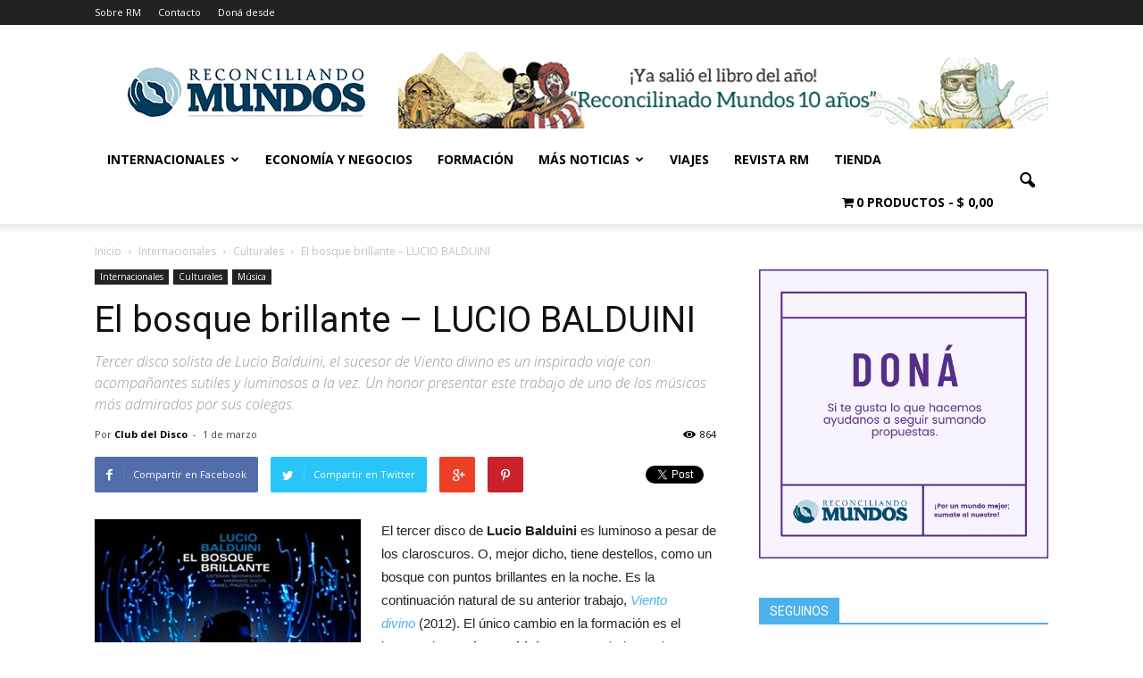

--- FILE ---
content_type: text/html; charset=UTF-8
request_url: https://reconciliandomundos.com.ar/el-bosque-brillante-lucio-balduini/
body_size: 31977
content:
<!doctype html >
<!--[if IE 8]>    <html class="ie8" lang="en"> <![endif]-->
<!--[if IE 9]>    <html class="ie9" lang="en"> <![endif]-->
<!--[if gt IE 8]><!--> <html lang="es"> <!--<![endif]-->
<head>
    <title>El bosque brillante &#8211; LUCIO BALDUINI | Reconciliando Mundos</title>
    <meta charset="UTF-8" />
    <meta http-equiv="Content-Type" content="text/html; charset=UTF-8">
    <meta name="viewport" content="width=device-width, initial-scale=1.0">
    <link rel="pingback" href="https://reconciliandomundos.com.ar/xmlrpc.php" />
    <meta name='robots' content='max-image-preview:large' />
<link rel='dns-prefetch' href='//fonts.googleapis.com' />
<link rel="alternate" type="application/rss+xml" title="Reconciliando Mundos &raquo; Feed" href="https://reconciliandomundos.com.ar/feed/" />
<link rel="alternate" type="application/rss+xml" title="Reconciliando Mundos &raquo; Feed de los comentarios" href="https://reconciliandomundos.com.ar/comments/feed/" />
<link rel="alternate" type="application/rss+xml" title="Reconciliando Mundos &raquo; Comentario El bosque brillante &#8211; LUCIO BALDUINI del feed" href="https://reconciliandomundos.com.ar/el-bosque-brillante-lucio-balduini/feed/" />
<link rel="alternate" title="oEmbed (JSON)" type="application/json+oembed" href="https://reconciliandomundos.com.ar/wp-json/oembed/1.0/embed?url=https%3A%2F%2Freconciliandomundos.com.ar%2Fel-bosque-brillante-lucio-balduini%2F" />
<link rel="alternate" title="oEmbed (XML)" type="text/xml+oembed" href="https://reconciliandomundos.com.ar/wp-json/oembed/1.0/embed?url=https%3A%2F%2Freconciliandomundos.com.ar%2Fel-bosque-brillante-lucio-balduini%2F&#038;format=xml" />
<style id='wp-img-auto-sizes-contain-inline-css' type='text/css'>
img:is([sizes=auto i],[sizes^="auto," i]){contain-intrinsic-size:3000px 1500px}
/*# sourceURL=wp-img-auto-sizes-contain-inline-css */
</style>
<style id='wp-emoji-styles-inline-css' type='text/css'>

	img.wp-smiley, img.emoji {
		display: inline !important;
		border: none !important;
		box-shadow: none !important;
		height: 1em !important;
		width: 1em !important;
		margin: 0 0.07em !important;
		vertical-align: -0.1em !important;
		background: none !important;
		padding: 0 !important;
	}
/*# sourceURL=wp-emoji-styles-inline-css */
</style>
<link rel='stylesheet' id='wp-block-library-css' href='https://reconciliandomundos.com.ar/wp-includes/css/dist/block-library/style.min.css?ver=1378118740b29c8036e30097cd53e6a0' type='text/css' media='all' />
<link rel='stylesheet' id='wc-blocks-style-css' href='https://reconciliandomundos.com.ar/wp-content/plugins/woocommerce/assets/client/blocks/wc-blocks.css?ver=wc-10.2.3' type='text/css' media='all' />
<style id='global-styles-inline-css' type='text/css'>
:root{--wp--preset--aspect-ratio--square: 1;--wp--preset--aspect-ratio--4-3: 4/3;--wp--preset--aspect-ratio--3-4: 3/4;--wp--preset--aspect-ratio--3-2: 3/2;--wp--preset--aspect-ratio--2-3: 2/3;--wp--preset--aspect-ratio--16-9: 16/9;--wp--preset--aspect-ratio--9-16: 9/16;--wp--preset--color--black: #000000;--wp--preset--color--cyan-bluish-gray: #abb8c3;--wp--preset--color--white: #ffffff;--wp--preset--color--pale-pink: #f78da7;--wp--preset--color--vivid-red: #cf2e2e;--wp--preset--color--luminous-vivid-orange: #ff6900;--wp--preset--color--luminous-vivid-amber: #fcb900;--wp--preset--color--light-green-cyan: #7bdcb5;--wp--preset--color--vivid-green-cyan: #00d084;--wp--preset--color--pale-cyan-blue: #8ed1fc;--wp--preset--color--vivid-cyan-blue: #0693e3;--wp--preset--color--vivid-purple: #9b51e0;--wp--preset--gradient--vivid-cyan-blue-to-vivid-purple: linear-gradient(135deg,rgb(6,147,227) 0%,rgb(155,81,224) 100%);--wp--preset--gradient--light-green-cyan-to-vivid-green-cyan: linear-gradient(135deg,rgb(122,220,180) 0%,rgb(0,208,130) 100%);--wp--preset--gradient--luminous-vivid-amber-to-luminous-vivid-orange: linear-gradient(135deg,rgb(252,185,0) 0%,rgb(255,105,0) 100%);--wp--preset--gradient--luminous-vivid-orange-to-vivid-red: linear-gradient(135deg,rgb(255,105,0) 0%,rgb(207,46,46) 100%);--wp--preset--gradient--very-light-gray-to-cyan-bluish-gray: linear-gradient(135deg,rgb(238,238,238) 0%,rgb(169,184,195) 100%);--wp--preset--gradient--cool-to-warm-spectrum: linear-gradient(135deg,rgb(74,234,220) 0%,rgb(151,120,209) 20%,rgb(207,42,186) 40%,rgb(238,44,130) 60%,rgb(251,105,98) 80%,rgb(254,248,76) 100%);--wp--preset--gradient--blush-light-purple: linear-gradient(135deg,rgb(255,206,236) 0%,rgb(152,150,240) 100%);--wp--preset--gradient--blush-bordeaux: linear-gradient(135deg,rgb(254,205,165) 0%,rgb(254,45,45) 50%,rgb(107,0,62) 100%);--wp--preset--gradient--luminous-dusk: linear-gradient(135deg,rgb(255,203,112) 0%,rgb(199,81,192) 50%,rgb(65,88,208) 100%);--wp--preset--gradient--pale-ocean: linear-gradient(135deg,rgb(255,245,203) 0%,rgb(182,227,212) 50%,rgb(51,167,181) 100%);--wp--preset--gradient--electric-grass: linear-gradient(135deg,rgb(202,248,128) 0%,rgb(113,206,126) 100%);--wp--preset--gradient--midnight: linear-gradient(135deg,rgb(2,3,129) 0%,rgb(40,116,252) 100%);--wp--preset--font-size--small: 13px;--wp--preset--font-size--medium: 20px;--wp--preset--font-size--large: 36px;--wp--preset--font-size--x-large: 42px;--wp--preset--spacing--20: 0.44rem;--wp--preset--spacing--30: 0.67rem;--wp--preset--spacing--40: 1rem;--wp--preset--spacing--50: 1.5rem;--wp--preset--spacing--60: 2.25rem;--wp--preset--spacing--70: 3.38rem;--wp--preset--spacing--80: 5.06rem;--wp--preset--shadow--natural: 6px 6px 9px rgba(0, 0, 0, 0.2);--wp--preset--shadow--deep: 12px 12px 50px rgba(0, 0, 0, 0.4);--wp--preset--shadow--sharp: 6px 6px 0px rgba(0, 0, 0, 0.2);--wp--preset--shadow--outlined: 6px 6px 0px -3px rgb(255, 255, 255), 6px 6px rgb(0, 0, 0);--wp--preset--shadow--crisp: 6px 6px 0px rgb(0, 0, 0);}:where(.is-layout-flex){gap: 0.5em;}:where(.is-layout-grid){gap: 0.5em;}body .is-layout-flex{display: flex;}.is-layout-flex{flex-wrap: wrap;align-items: center;}.is-layout-flex > :is(*, div){margin: 0;}body .is-layout-grid{display: grid;}.is-layout-grid > :is(*, div){margin: 0;}:where(.wp-block-columns.is-layout-flex){gap: 2em;}:where(.wp-block-columns.is-layout-grid){gap: 2em;}:where(.wp-block-post-template.is-layout-flex){gap: 1.25em;}:where(.wp-block-post-template.is-layout-grid){gap: 1.25em;}.has-black-color{color: var(--wp--preset--color--black) !important;}.has-cyan-bluish-gray-color{color: var(--wp--preset--color--cyan-bluish-gray) !important;}.has-white-color{color: var(--wp--preset--color--white) !important;}.has-pale-pink-color{color: var(--wp--preset--color--pale-pink) !important;}.has-vivid-red-color{color: var(--wp--preset--color--vivid-red) !important;}.has-luminous-vivid-orange-color{color: var(--wp--preset--color--luminous-vivid-orange) !important;}.has-luminous-vivid-amber-color{color: var(--wp--preset--color--luminous-vivid-amber) !important;}.has-light-green-cyan-color{color: var(--wp--preset--color--light-green-cyan) !important;}.has-vivid-green-cyan-color{color: var(--wp--preset--color--vivid-green-cyan) !important;}.has-pale-cyan-blue-color{color: var(--wp--preset--color--pale-cyan-blue) !important;}.has-vivid-cyan-blue-color{color: var(--wp--preset--color--vivid-cyan-blue) !important;}.has-vivid-purple-color{color: var(--wp--preset--color--vivid-purple) !important;}.has-black-background-color{background-color: var(--wp--preset--color--black) !important;}.has-cyan-bluish-gray-background-color{background-color: var(--wp--preset--color--cyan-bluish-gray) !important;}.has-white-background-color{background-color: var(--wp--preset--color--white) !important;}.has-pale-pink-background-color{background-color: var(--wp--preset--color--pale-pink) !important;}.has-vivid-red-background-color{background-color: var(--wp--preset--color--vivid-red) !important;}.has-luminous-vivid-orange-background-color{background-color: var(--wp--preset--color--luminous-vivid-orange) !important;}.has-luminous-vivid-amber-background-color{background-color: var(--wp--preset--color--luminous-vivid-amber) !important;}.has-light-green-cyan-background-color{background-color: var(--wp--preset--color--light-green-cyan) !important;}.has-vivid-green-cyan-background-color{background-color: var(--wp--preset--color--vivid-green-cyan) !important;}.has-pale-cyan-blue-background-color{background-color: var(--wp--preset--color--pale-cyan-blue) !important;}.has-vivid-cyan-blue-background-color{background-color: var(--wp--preset--color--vivid-cyan-blue) !important;}.has-vivid-purple-background-color{background-color: var(--wp--preset--color--vivid-purple) !important;}.has-black-border-color{border-color: var(--wp--preset--color--black) !important;}.has-cyan-bluish-gray-border-color{border-color: var(--wp--preset--color--cyan-bluish-gray) !important;}.has-white-border-color{border-color: var(--wp--preset--color--white) !important;}.has-pale-pink-border-color{border-color: var(--wp--preset--color--pale-pink) !important;}.has-vivid-red-border-color{border-color: var(--wp--preset--color--vivid-red) !important;}.has-luminous-vivid-orange-border-color{border-color: var(--wp--preset--color--luminous-vivid-orange) !important;}.has-luminous-vivid-amber-border-color{border-color: var(--wp--preset--color--luminous-vivid-amber) !important;}.has-light-green-cyan-border-color{border-color: var(--wp--preset--color--light-green-cyan) !important;}.has-vivid-green-cyan-border-color{border-color: var(--wp--preset--color--vivid-green-cyan) !important;}.has-pale-cyan-blue-border-color{border-color: var(--wp--preset--color--pale-cyan-blue) !important;}.has-vivid-cyan-blue-border-color{border-color: var(--wp--preset--color--vivid-cyan-blue) !important;}.has-vivid-purple-border-color{border-color: var(--wp--preset--color--vivid-purple) !important;}.has-vivid-cyan-blue-to-vivid-purple-gradient-background{background: var(--wp--preset--gradient--vivid-cyan-blue-to-vivid-purple) !important;}.has-light-green-cyan-to-vivid-green-cyan-gradient-background{background: var(--wp--preset--gradient--light-green-cyan-to-vivid-green-cyan) !important;}.has-luminous-vivid-amber-to-luminous-vivid-orange-gradient-background{background: var(--wp--preset--gradient--luminous-vivid-amber-to-luminous-vivid-orange) !important;}.has-luminous-vivid-orange-to-vivid-red-gradient-background{background: var(--wp--preset--gradient--luminous-vivid-orange-to-vivid-red) !important;}.has-very-light-gray-to-cyan-bluish-gray-gradient-background{background: var(--wp--preset--gradient--very-light-gray-to-cyan-bluish-gray) !important;}.has-cool-to-warm-spectrum-gradient-background{background: var(--wp--preset--gradient--cool-to-warm-spectrum) !important;}.has-blush-light-purple-gradient-background{background: var(--wp--preset--gradient--blush-light-purple) !important;}.has-blush-bordeaux-gradient-background{background: var(--wp--preset--gradient--blush-bordeaux) !important;}.has-luminous-dusk-gradient-background{background: var(--wp--preset--gradient--luminous-dusk) !important;}.has-pale-ocean-gradient-background{background: var(--wp--preset--gradient--pale-ocean) !important;}.has-electric-grass-gradient-background{background: var(--wp--preset--gradient--electric-grass) !important;}.has-midnight-gradient-background{background: var(--wp--preset--gradient--midnight) !important;}.has-small-font-size{font-size: var(--wp--preset--font-size--small) !important;}.has-medium-font-size{font-size: var(--wp--preset--font-size--medium) !important;}.has-large-font-size{font-size: var(--wp--preset--font-size--large) !important;}.has-x-large-font-size{font-size: var(--wp--preset--font-size--x-large) !important;}
/*# sourceURL=global-styles-inline-css */
</style>

<style id='classic-theme-styles-inline-css' type='text/css'>
/*! This file is auto-generated */
.wp-block-button__link{color:#fff;background-color:#32373c;border-radius:9999px;box-shadow:none;text-decoration:none;padding:calc(.667em + 2px) calc(1.333em + 2px);font-size:1.125em}.wp-block-file__button{background:#32373c;color:#fff;text-decoration:none}
/*# sourceURL=/wp-includes/css/classic-themes.min.css */
</style>
<link rel='stylesheet' id='contact-form-7-css' href='https://reconciliandomundos.com.ar/wp-content/plugins/contact-form-7/includes/css/styles.css?ver=6.1.2' type='text/css' media='all' />
<link rel='stylesheet' id='wdgk_front_style-css' href='https://reconciliandomundos.com.ar/wp-content/plugins/woo-donations/assets/css/wdgk-front-style.css?ver=4.2' type='text/css' media='all' />
<link rel='stylesheet' id='wpmenucart-icons-css' href='https://reconciliandomundos.com.ar/wp-content/plugins/woocommerce-menu-bar-cart/assets/css/wpmenucart-icons.min.css?ver=2.14.12' type='text/css' media='all' />
<style id='wpmenucart-icons-inline-css' type='text/css'>
@font-face{font-family:WPMenuCart;src:url(https://reconciliandomundos.com.ar/wp-content/plugins/woocommerce-menu-bar-cart/assets/fonts/WPMenuCart.eot);src:url(https://reconciliandomundos.com.ar/wp-content/plugins/woocommerce-menu-bar-cart/assets/fonts/WPMenuCart.eot?#iefix) format('embedded-opentype'),url(https://reconciliandomundos.com.ar/wp-content/plugins/woocommerce-menu-bar-cart/assets/fonts/WPMenuCart.woff2) format('woff2'),url(https://reconciliandomundos.com.ar/wp-content/plugins/woocommerce-menu-bar-cart/assets/fonts/WPMenuCart.woff) format('woff'),url(https://reconciliandomundos.com.ar/wp-content/plugins/woocommerce-menu-bar-cart/assets/fonts/WPMenuCart.ttf) format('truetype'),url(https://reconciliandomundos.com.ar/wp-content/plugins/woocommerce-menu-bar-cart/assets/fonts/WPMenuCart.svg#WPMenuCart) format('svg');font-weight:400;font-style:normal;font-display:swap}
/*# sourceURL=wpmenucart-icons-inline-css */
</style>
<link rel='stylesheet' id='wpmenucart-css' href='https://reconciliandomundos.com.ar/wp-content/plugins/woocommerce-menu-bar-cart/assets/css/wpmenucart-main.min.css?ver=2.14.12' type='text/css' media='all' />
<link rel='stylesheet' id='woocommerce-layout-css' href='https://reconciliandomundos.com.ar/wp-content/plugins/woocommerce/assets/css/woocommerce-layout.css?ver=10.2.3' type='text/css' media='all' />
<link rel='stylesheet' id='woocommerce-smallscreen-css' href='https://reconciliandomundos.com.ar/wp-content/plugins/woocommerce/assets/css/woocommerce-smallscreen.css?ver=10.2.3' type='text/css' media='only screen and (max-width: 768px)' />
<link rel='stylesheet' id='woocommerce-general-css' href='https://reconciliandomundos.com.ar/wp-content/plugins/woocommerce/assets/css/woocommerce.css?ver=10.2.3' type='text/css' media='all' />
<style id='woocommerce-inline-inline-css' type='text/css'>
.woocommerce form .form-row .required { visibility: visible; }
/*# sourceURL=woocommerce-inline-inline-css */
</style>
<link rel='stylesheet' id='ppress-frontend-css' href='https://reconciliandomundos.com.ar/wp-content/plugins/wp-user-avatar/assets/css/frontend.min.css?ver=4.16.6' type='text/css' media='all' />
<link rel='stylesheet' id='ppress-flatpickr-css' href='https://reconciliandomundos.com.ar/wp-content/plugins/wp-user-avatar/assets/flatpickr/flatpickr.min.css?ver=4.16.6' type='text/css' media='all' />
<link rel='stylesheet' id='ppress-select2-css' href='https://reconciliandomundos.com.ar/wp-content/plugins/wp-user-avatar/assets/select2/select2.min.css?ver=1378118740b29c8036e30097cd53e6a0' type='text/css' media='all' />
<link rel='stylesheet' id='brands-styles-css' href='https://reconciliandomundos.com.ar/wp-content/plugins/woocommerce/assets/css/brands.css?ver=10.2.3' type='text/css' media='all' />
<link rel='stylesheet' id='google_font_open_sans-css' href='https://fonts.googleapis.com/css?family=Open+Sans%3A300italic%2C400italic%2C600italic%2C400%2C600%2C700&#038;ver=1378118740b29c8036e30097cd53e6a0' type='text/css' media='all' />
<link rel='stylesheet' id='google_font_roboto-css' href='https://fonts.googleapis.com/css?family=Roboto%3A500%2C400italic%2C700%2C500italic%2C400&#038;ver=1378118740b29c8036e30097cd53e6a0' type='text/css' media='all' />
<link rel='stylesheet' id='js_composer_front-css' href='https://reconciliandomundos.com.ar/wp-content/plugins/js_composer/assets/css/js_composer.min.css?ver=5.2.1' type='text/css' media='all' />
<link rel='stylesheet' id='td-theme-css' href='https://reconciliandomundos.com.ar/wp-content/themes/Newspaper/style.css?ver=6.4' type='text/css' media='all' />
<link rel='stylesheet' id='td-theme-woo-css' href='https://reconciliandomundos.com.ar/wp-content/themes/Newspaper/style-woocommerce.css?ver=6.4' type='text/css' media='all' />
<script type="text/javascript" src="https://reconciliandomundos.com.ar/wp-includes/js/jquery/jquery.min.js?ver=3.7.1" id="jquery-core-js"></script>
<script type="text/javascript" src="https://reconciliandomundos.com.ar/wp-includes/js/jquery/jquery-migrate.min.js?ver=3.4.1" id="jquery-migrate-js"></script>
<script type="text/javascript" id="wdgk_donation_script-js-extra">
/* <![CDATA[ */
var wdgk_obj = {"ajaxurl":"https://reconciliandomundos.com.ar/wp-admin/admin-ajax.php","options":{"decimal_sep":",","thousand_sep":"."}};
//# sourceURL=wdgk_donation_script-js-extra
/* ]]> */
</script>
<script type="text/javascript" src="https://reconciliandomundos.com.ar/wp-content/plugins/woo-donations/assets/js/wdgk-front-script.js?ver=4.2" id="wdgk_donation_script-js"></script>
<script type="text/javascript" src="https://reconciliandomundos.com.ar/wp-content/plugins/woocommerce/assets/js/jquery-blockui/jquery.blockUI.min.js?ver=2.7.0-wc.10.2.3" id="jquery-blockui-js" data-wp-strategy="defer"></script>
<script type="text/javascript" id="wc-add-to-cart-js-extra">
/* <![CDATA[ */
var wc_add_to_cart_params = {"ajax_url":"/wp-admin/admin-ajax.php","wc_ajax_url":"/?wc-ajax=%%endpoint%%","i18n_view_cart":"Ver carrito","cart_url":"https://reconciliandomundos.com.ar/carrito/","is_cart":"","cart_redirect_after_add":"yes"};
//# sourceURL=wc-add-to-cart-js-extra
/* ]]> */
</script>
<script type="text/javascript" src="https://reconciliandomundos.com.ar/wp-content/plugins/woocommerce/assets/js/frontend/add-to-cart.min.js?ver=10.2.3" id="wc-add-to-cart-js" data-wp-strategy="defer"></script>
<script type="text/javascript" src="https://reconciliandomundos.com.ar/wp-content/plugins/woocommerce/assets/js/js-cookie/js.cookie.min.js?ver=2.1.4-wc.10.2.3" id="js-cookie-js" defer="defer" data-wp-strategy="defer"></script>
<script type="text/javascript" id="woocommerce-js-extra">
/* <![CDATA[ */
var woocommerce_params = {"ajax_url":"/wp-admin/admin-ajax.php","wc_ajax_url":"/?wc-ajax=%%endpoint%%","i18n_password_show":"Mostrar contrase\u00f1a","i18n_password_hide":"Ocultar contrase\u00f1a"};
//# sourceURL=woocommerce-js-extra
/* ]]> */
</script>
<script type="text/javascript" src="https://reconciliandomundos.com.ar/wp-content/plugins/woocommerce/assets/js/frontend/woocommerce.min.js?ver=10.2.3" id="woocommerce-js" defer="defer" data-wp-strategy="defer"></script>
<script type="text/javascript" src="https://reconciliandomundos.com.ar/wp-content/plugins/wp-user-avatar/assets/flatpickr/flatpickr.min.js?ver=4.16.6" id="ppress-flatpickr-js"></script>
<script type="text/javascript" src="https://reconciliandomundos.com.ar/wp-content/plugins/wp-user-avatar/assets/select2/select2.min.js?ver=4.16.6" id="ppress-select2-js"></script>
<script type="text/javascript" src="https://reconciliandomundos.com.ar/wp-content/plugins/js_composer/assets/js/vendors/woocommerce-add-to-cart.js?ver=5.2.1" id="vc_woocommerce-add-to-cart-js-js"></script>
<link rel="https://api.w.org/" href="https://reconciliandomundos.com.ar/wp-json/" /><link rel="alternate" title="JSON" type="application/json" href="https://reconciliandomundos.com.ar/wp-json/wp/v2/posts/27720" /><link rel="EditURI" type="application/rsd+xml" title="RSD" href="https://reconciliandomundos.com.ar/xmlrpc.php?rsd" />

<link rel="canonical" href="https://reconciliandomundos.com.ar/el-bosque-brillante-lucio-balduini/" />
<link rel='shortlink' href='https://reconciliandomundos.com.ar/?p=27720' />
<noscript><style>.vce-row-container .vcv-lozad {display: none}</style></noscript><meta name="generator" content="Powered by Visual Composer Website Builder - fast and easy-to-use drag and drop visual editor for WordPress."/>        <style>
            .wdgk_donation_content a.button.wdgk_add_donation { background-color: #1e73be !important; } .wdgk_donation_content a.button.wdgk_add_donation { color: #FFFFFF !important; }        </style>
        <!--[if lt IE 9]><script src="https://html5shim.googlecode.com/svn/trunk/html5.js"></script><![endif]-->
    	<noscript><style>.woocommerce-product-gallery{ opacity: 1 !important; }</style></noscript>
	<meta name="generator" content="Elementor 3.32.4; features: additional_custom_breakpoints; settings: css_print_method-external, google_font-enabled, font_display-auto">

<!-- Meta Pixel Code -->
<script type='text/javascript'>
!function(f,b,e,v,n,t,s){if(f.fbq)return;n=f.fbq=function(){n.callMethod?
n.callMethod.apply(n,arguments):n.queue.push(arguments)};if(!f._fbq)f._fbq=n;
n.push=n;n.loaded=!0;n.version='2.0';n.queue=[];t=b.createElement(e);t.async=!0;
t.src=v;s=b.getElementsByTagName(e)[0];s.parentNode.insertBefore(t,s)}(window,
document,'script','https://connect.facebook.net/en_US/fbevents.js?v=next');
</script>
<!-- End Meta Pixel Code -->

      <script type='text/javascript'>
        var url = window.location.origin + '?ob=open-bridge';
        fbq('set', 'openbridge', '2725500317712819', url);
      </script>
    <script type='text/javascript'>fbq('init', '2725500317712819', {}, {
    "agent": "wordpress-6.9-3.0.16"
})</script><script type='text/javascript'>
    fbq('track', 'PageView', []);
  </script>
<!-- Meta Pixel Code -->
<noscript>
<img height="1" width="1" style="display:none" alt="fbpx"
src="https://www.facebook.com/tr?id=2725500317712819&ev=PageView&noscript=1" />
</noscript>
<!-- End Meta Pixel Code -->
<meta name="generator" content="Powered by Visual Composer - drag and drop page builder for WordPress."/>
<!--[if lte IE 9]><link rel="stylesheet" type="text/css" href="https://reconciliandomundos.com.ar/wp-content/plugins/js_composer/assets/css/vc_lte_ie9.min.css" media="screen"><![endif]-->			<style>
				.e-con.e-parent:nth-of-type(n+4):not(.e-lazyloaded):not(.e-no-lazyload),
				.e-con.e-parent:nth-of-type(n+4):not(.e-lazyloaded):not(.e-no-lazyload) * {
					background-image: none !important;
				}
				@media screen and (max-height: 1024px) {
					.e-con.e-parent:nth-of-type(n+3):not(.e-lazyloaded):not(.e-no-lazyload),
					.e-con.e-parent:nth-of-type(n+3):not(.e-lazyloaded):not(.e-no-lazyload) * {
						background-image: none !important;
					}
				}
				@media screen and (max-height: 640px) {
					.e-con.e-parent:nth-of-type(n+2):not(.e-lazyloaded):not(.e-no-lazyload),
					.e-con.e-parent:nth-of-type(n+2):not(.e-lazyloaded):not(.e-no-lazyload) * {
						background-image: none !important;
					}
				}
			</style>
			
<!-- JS generated by theme -->

<script>
    

var tdBlocksArray = []; //here we store all the items for the current page

//td_block class - each ajax block uses a object of this class for requests
function tdBlock() {
    this.id = '';
    this.block_type = 1; //block type id (1-234 etc)
    this.atts = '';
    this.td_column_number = '';
    this.td_current_page = 1; //
    this.post_count = 0; //from wp
    this.found_posts = 0; //from wp
    this.max_num_pages = 0; //from wp
    this.td_filter_value = ''; //current live filter value
    this.is_ajax_running = false;
    this.td_user_action = ''; // load more or infinite loader (used by the animation)
    this.header_color = '';
    this.ajax_pagination_infinite_stop = ''; //show load more at page x
}

    
    
        // td_js_generator - mini detector
        (function(){
            var htmlTag = document.getElementsByTagName("html")[0];

            if ( navigator.userAgent.indexOf("MSIE 10.0") > -1 ) {
                htmlTag.className += ' ie10';
            }

            if ( !!navigator.userAgent.match(/Trident.*rv\:11\./) ) {
                htmlTag.className += ' ie11';
            }

            if ( /(iPad|iPhone|iPod)/g.test(navigator.userAgent) ) {
                htmlTag.className += ' td-md-is-ios';
            }

            var user_agent = navigator.userAgent.toLowerCase();
            if ( user_agent.indexOf("android") > -1 ) {
                htmlTag.className += ' td-md-is-android';
            }

            if ( -1 !== navigator.userAgent.indexOf('Mac OS X')  ) {
                htmlTag.className += ' td-md-is-os-x';
            }

            if ( /chrom(e|ium)/.test(navigator.userAgent.toLowerCase()) ) {
               htmlTag.className += ' td-md-is-chrome';
            }

            if ( -1 !== navigator.userAgent.indexOf('Firefox') ) {
                htmlTag.className += ' td-md-is-firefox';
            }

            if ( -1 !== navigator.userAgent.indexOf('Safari') && -1 === navigator.userAgent.indexOf('Chrome') ) {
                htmlTag.className += ' td-md-is-safari';
            }

        })();




        var tdLocalCache = {};

        ( function () {
            "use strict";

            tdLocalCache = {
                data: {},
                remove: function (resource_id) {
                    delete tdLocalCache.data[resource_id];
                },
                exist: function (resource_id) {
                    return tdLocalCache.data.hasOwnProperty(resource_id) && tdLocalCache.data[resource_id] !== null;
                },
                get: function (resource_id) {
                    return tdLocalCache.data[resource_id];
                },
                set: function (resource_id, cachedData) {
                    tdLocalCache.remove(resource_id);
                    tdLocalCache.data[resource_id] = cachedData;
                }
            };
        })();

    
    
var td_ajax_url="https:\/\/reconciliandomundos.com.ar\/wp-admin\/admin-ajax.php?td_theme_name=Newspaper&v=6.4";
var td_get_template_directory_uri="https:\/\/reconciliandomundos.com.ar\/wp-content\/themes\/Newspaper";
var tds_snap_menu="";
var tds_logo_on_sticky="show_header_logo";
var tds_header_style="";
var td_please_wait="Por favor espera...";
var td_email_user_pass_incorrect="Usuario o contrase\u00f1a incorrecta!";
var td_email_user_incorrect="Correo electr\u00f3nico o nombre de usuario incorrecto!";
var td_email_incorrect="Correo electr\u00f3nico incorrecto!";
var tds_more_articles_on_post_enable="";
var tds_more_articles_on_post_time_to_wait="";
var tds_more_articles_on_post_pages_distance_from_top=0;
var tds_theme_color_site_wide="#4db2ec";
var tds_smart_sidebar="enabled";
var td_theme_v="Ni40";
var td_theme_n="TmV3c3BhcGVy";
var td_magnific_popup_translation_tPrev="Anterior (tecla de flecha izquierda)";
var td_magnific_popup_translation_tNext="Siguiente (tecla de flecha derecha)";
var td_magnific_popup_translation_tCounter="%curr% de %total%";
var td_magnific_popup_translation_ajax_tError="El contenido de %url% no pudo cargarse.";
var td_magnific_popup_translation_image_tError="La imagen #%curr% no pudo cargarse.";
var td_ad_background_click_link="";
var td_ad_background_click_target="";
</script>

<link rel="icon" href="https://reconciliandomundos.com.ar/wp-content/uploads/2020/08/logo1-100x100.png" sizes="32x32" />
<link rel="icon" href="https://reconciliandomundos.com.ar/wp-content/uploads/2020/08/logo1-300x300.png" sizes="192x192" />
<link rel="apple-touch-icon" href="https://reconciliandomundos.com.ar/wp-content/uploads/2020/08/logo1-300x300.png" />
<meta name="msapplication-TileImage" content="https://reconciliandomundos.com.ar/wp-content/uploads/2020/08/logo1-300x300.png" />
<noscript><style type="text/css"> .wpb_animate_when_almost_visible { opacity: 1; }</style></noscript><link rel='stylesheet' id='woocommerce-currency-switcher-css' href='https://reconciliandomundos.com.ar/wp-content/plugins/woocommerce-currency-switcher/css/front.css?ver=1.4.3.1' type='text/css' media='all' />
</head>


<body class="wp-singular post-template-default single single-post postid-27720 single-format-standard wp-theme-Newspaper theme-Newspaper vcwb woocommerce-no-js el-bosque-brillante-lucio-balduini single_template_1 wpb-js-composer js-comp-ver-5.2.1 vc_responsive elementor-default elementor-kit-29972 td-full-layout currency-ars" itemscope="itemscope" itemtype="https://schema.org/WebPage">


<div class="td-scroll-up"><i class="td-icon-menu-up"></i></div>

<div id="td-outer-wrap">

    <div class="td-transition-content-and-menu td-mobile-nav-wrap">
        <div id="td-mobile-nav">
    <!-- mobile menu close -->
    <div class="td-mobile-close">
        <a href="#">Cerrar</a>
        <div class="td-nav-triangle"></div>
    </div>

    <div class="td-mobile-content">
        <div class="menu-top_menu-container"><ul id="menu-top_menu" class=""><li id="menu-item-22296" class="menu-item menu-item-type-taxonomy menu-item-object-category current-post-ancestor menu-item-first menu-item-has-children menu-item-22296"><a href="https://reconciliandomundos.com.ar/category/internacionales/">Internacionales</a>
<ul class="sub-menu">
	<li id="menu-item-0" class="menu-item-0"><a href="https://reconciliandomundos.com.ar/category/internacionales/accion-humanitaria-y-derechos-humanos/">Acción Humanitaria</a></li>
	<li class="menu-item-0"><a href="https://reconciliandomundos.com.ar/category/internacionales/covid/">COVID</a></li>
	<li class="menu-item-0"><a href="https://reconciliandomundos.com.ar/category/internacionales/culturales/">Culturales</a></li>
	<li class="menu-item-0"><a href="https://reconciliandomundos.com.ar/category/internacionales/culturales/arte/">Arte</a></li>
	<li class="menu-item-0"><a href="https://reconciliandomundos.com.ar/category/internacionales/culturales/libro/">Libro</a></li>
	<li class="menu-item-0"><a href="https://reconciliandomundos.com.ar/category/internacionales/culturales/musica/">Música</a></li>
	<li class="menu-item-0"><a href="https://reconciliandomundos.com.ar/category/internacionales/culturales/reflexion/">Reflexión</a></li>
	<li class="menu-item-0"><a href="https://reconciliandomundos.com.ar/category/internacionales/global/">Global</a></li>
	<li class="menu-item-0"><a href="https://reconciliandomundos.com.ar/category/internacionales/organismos/">Organismos</a></li>
	<li class="menu-item-0"><a href="https://reconciliandomundos.com.ar/category/internacionales/politica/">Política</a></li>
	<li class="menu-item-0"><a href="https://reconciliandomundos.com.ar/category/internacionales/reconciliando-mundos/">Reconciliando Mundos</a></li>
	<li class="menu-item-0"><a href="https://reconciliandomundos.com.ar/category/internacionales/seguridad-internacional/">Seguridad</a></li>
</ul>
</li>
<li id="menu-item-27995" class="menu-item menu-item-type-taxonomy menu-item-object-category menu-item-27995"><a href="https://reconciliandomundos.com.ar/category/economia-y-negocios/">Economía y Negocios</a></li>
<li id="menu-item-29567" class="menu-item menu-item-type-taxonomy menu-item-object-category menu-item-29567"><a href="https://reconciliandomundos.com.ar/category/formacion/">Formación</a></li>
<li id="menu-item-27998" class="menu-item menu-item-type-taxonomy menu-item-object-category menu-item-has-children menu-item-27998"><a href="https://reconciliandomundos.com.ar/category/mas-noticias/">Más Noticias</a>
<ul class="sub-menu">
	<li class="menu-item-0"><a href="https://reconciliandomundos.com.ar/category/mas-noticias/actividades/">Actividades</a></li>
	<li class="menu-item-0"><a href="https://reconciliandomundos.com.ar/category/mas-noticias/actualidad/">Actualidad</a></li>
	<li class="menu-item-0"><a href="https://reconciliandomundos.com.ar/category/mas-noticias/entrevista/">Entrevista</a></li>
	<li class="menu-item-0"><a href="https://reconciliandomundos.com.ar/category/mas-noticias/eventos/">Eventos</a></li>
	<li class="menu-item-0"><a href="https://reconciliandomundos.com.ar/category/mas-noticias/historia-y-teoria-mas-noticias/">Historia y Teoría</a></li>
	<li class="menu-item-0"><a href="https://reconciliandomundos.com.ar/category/mas-noticias/personajes/">Personajes</a></li>
	<li class="menu-item-0"><a href="https://reconciliandomundos.com.ar/category/mas-noticias/publicacion-de-interes/">Publicación de interés</a></li>
	<li class="menu-item-0"><a href="https://reconciliandomundos.com.ar/category/mas-noticias/sucesos/">Sucesos</a></li>
	<li class="menu-item-0"><a href="https://reconciliandomundos.com.ar/category/mas-noticias/publicaciones-universitarias/">Universitarios</a></li>
</ul>
</li>
<li id="menu-item-30240" class="menu-item menu-item-type-post_type menu-item-object-page menu-item-30240"><a href="https://reconciliandomundos.com.ar/viajes/">Viajes</a></li>
<li id="menu-item-22627" class="menu-item menu-item-type-post_type menu-item-object-page menu-item-22627"><a href="https://reconciliandomundos.com.ar/rmdigital/">Revista RM</a></li>
<li id="menu-item-30036" class="menu-item menu-item-type-post_type menu-item-object-page menu-item-30036"><a href="https://reconciliandomundos.com.ar/tienda/">Tienda</a></li>
<li class="menu-item wpmenucartli wpmenucart-display-right menu-item" id="wpmenucartli"><a class="wpmenucart-contents empty-wpmenucart-visible" href="https://reconciliandomundos.com.ar/tienda/" title="Empezar a comprar"><i class="wpmenucart-icon-shopping-cart-0" role="img" aria-label="Cart"></i><span class="cartcontents">0 productos</span><span class="amount">&#36;&nbsp;0,00</span></a></li></ul></div>    </div>
</div>    </div>

        <div class="td-transition-content-and-menu td-content-wrap">



<!--
Header style 1
-->

<div class="td-header-wrap td-header-style-1">

    <div class="td-header-top-menu-full">
        <div class="td-container td-header-row td-header-top-menu">
            
    <div class="top-bar-style-1">
        
<div class="td-header-sp-top-menu">

    <div class="menu-top-container"><ul id="menu-top_bar_menu" class="top-header-menu"><li id="menu-item-29396" class="menu-item menu-item-type-post_type menu-item-object-page menu-item-first td-menu-item td-normal-menu menu-item-29396"><a href="https://reconciliandomundos.com.ar/sobre-reconciliando-mundos/">Sobre RM</a></li>
<li id="menu-item-29397" class="menu-item menu-item-type-post_type menu-item-object-page td-menu-item td-normal-menu menu-item-29397"><a href="https://reconciliandomundos.com.ar/contacto/">Contacto</a></li>
<li id="menu-item-29922" class="menu-item menu-item-type-post_type menu-item-object-product td-menu-item td-normal-menu menu-item-29922"><a href="https://reconciliandomundos.com.ar/producto/dona/">Doná desde</a></li>
</ul></div></div>
            </div>

        </div>
    </div>

    <div class="td-banner-wrap-full td-logo-wrap-full">
        <div class="td-container td-header-row td-header-header">
            <div class="td-header-sp-logo">
                    <a itemprop="url" href="https://reconciliandomundos.com.ar/">
        <img class="td-retina-data" data-retina="http://reconciliandomundos.com.ar/wp-content/uploads/2017/05/logopngblanco2017.png" src="http://reconciliandomundos.com.ar/wp-content/uploads/2017/05/logo-272x90.png" alt="Reconciliando Mundos"/>
    </a>
    <meta itemprop="name" content="Reconciliando Mundos">
            </div>
            <div class="td-header-sp-recs">
                <div class="td-header-rec-wrap">
    <div class="td-a-rec td-a-rec-id-header  td-rec-hide-on-m td-rec-hide-on-tl td-rec-hide-on-tp td-rec-hide-on-p"><div class="td-visible-desktop">
    <a href="http://reconciliandomundos.com.ar/librorm/"><img src="http://reconciliandomundos.com.ar/wp-content/uploads/2020/07/Banner-web-del-libro-RM.gif" alt="" /></a></div></div>
</div>            </div>
        </div>
    </div>

    <div class="td-header-menu-wrap-full">
        <div class="td-header-menu-wrap td-header-gradient">
            <div class="td-container td-header-row td-header-main-menu">
                <div id="td-header-menu" role="navigation" itemscope="itemscope" itemtype="https://schema.org/SiteNavigationElement">
    <div id="td-top-mobile-toggle"><a href="#"><i class="td-icon-font td-icon-mobile"></i></a></div>
    <div class="td-main-menu-logo">
        		<a itemprop="url" class="td-mobile-logo td-sticky-header" href="https://reconciliandomundos.com.ar/">
			<img class="td-retina-data" data-retina="http://reconciliandomundos.com.ar/wp-content/uploads/2017/05/Logo-RM-iso-2.png" src="http://reconciliandomundos.com.ar/wp-content/uploads/2017/05/Logo-RM-iso-2.png" alt="Reconciliando Mundos"/>
		</a>
		<meta itemprop="name" content="Reconciliando Mundos">
			<a itemprop="url" class="td-header-logo td-sticky-header" href="https://reconciliandomundos.com.ar/">
			<img class="td-retina-data" data-retina="http://reconciliandomundos.com.ar/wp-content/uploads/2017/05/logopngblanco2017.png" src="http://reconciliandomundos.com.ar/wp-content/uploads/2017/05/logo-272x90.png" alt="Reconciliando Mundos"/>
		</a>
		<meta itemprop="name" content="Reconciliando Mundos">
	    </div>
    <div class="menu-top_menu-container"><ul id="menu-top_menu-1" class="sf-menu"><li class="menu-item menu-item-type-taxonomy menu-item-object-category current-post-ancestor menu-item-first td-menu-item td-mega-menu menu-item-22296"><a href="https://reconciliandomundos.com.ar/category/internacionales/">Internacionales</a>
<ul class="sub-menu">
	<li class="menu-item-0"><div class="td-container-border"><div class="td-mega-grid"><script>var block_td_uid_1_697053ac215c1 = new tdBlock();
block_td_uid_1_697053ac215c1.id = "td_uid_1_697053ac215c1";
block_td_uid_1_697053ac215c1.atts = '{"limit":4,"td_column_number":3,"ajax_pagination":"next_prev","category_id":"93","show_child_cat":30,"td_ajax_filter_type":"td_category_ids_filter","td_ajax_preloading":"","class":"td_block_id_1627624846 td_uid_1_697053ac215c1_rand"}';
block_td_uid_1_697053ac215c1.td_column_number = "3";
block_td_uid_1_697053ac215c1.block_type = "td_block_mega_menu";
block_td_uid_1_697053ac215c1.post_count = "4";
block_td_uid_1_697053ac215c1.found_posts = "378";
block_td_uid_1_697053ac215c1.header_color = "";
block_td_uid_1_697053ac215c1.ajax_pagination_infinite_stop = "";
block_td_uid_1_697053ac215c1.max_num_pages = "95";
tdBlocksArray.push(block_td_uid_1_697053ac215c1);
</script><div class="td_block_wrap td_block_mega_menu td_block_id_1627624846 td_uid_1_697053ac215c1_rand  td_with_ajax_pagination td-pb-border-top"><div class="td_mega_menu_sub_cats"><div class="block-mega-child-cats"><a class="cur-sub-cat mega-menu-sub-cat-td_uid_1_697053ac215c1" id="td_uid_2_697053ac22762" data-td_block_id="td_uid_1_697053ac215c1" data-td_filter_value="" href="https://reconciliandomundos.com.ar/category/internacionales/">Todo</a><a class="mega-menu-sub-cat-td_uid_1_697053ac215c1"  id="td_uid_3_697053ac2277f" data-td_block_id="td_uid_1_697053ac215c1" data-td_filter_value="98" href="https://reconciliandomundos.com.ar/category/internacionales/accion-humanitaria-y-derechos-humanos/">Acción Humanitaria</a><a class="mega-menu-sub-cat-td_uid_1_697053ac215c1"  id="td_uid_4_697053ac2279a" data-td_block_id="td_uid_1_697053ac215c1" data-td_filter_value="982" href="https://reconciliandomundos.com.ar/category/internacionales/covid/">COVID</a><a class="mega-menu-sub-cat-td_uid_1_697053ac215c1"  id="td_uid_5_697053ac227b1" data-td_block_id="td_uid_1_697053ac215c1" data-td_filter_value="101" href="https://reconciliandomundos.com.ar/category/internacionales/culturales/">Culturales</a><a class="mega-menu-sub-cat-td_uid_1_697053ac215c1"  id="td_uid_6_697053ac227c7" data-td_block_id="td_uid_1_697053ac215c1" data-td_filter_value="921" href="https://reconciliandomundos.com.ar/category/internacionales/culturales/arte/">Arte</a><a class="mega-menu-sub-cat-td_uid_1_697053ac215c1"  id="td_uid_7_697053ac227e4" data-td_block_id="td_uid_1_697053ac215c1" data-td_filter_value="923" href="https://reconciliandomundos.com.ar/category/internacionales/culturales/libro/">Libro</a><a class="mega-menu-sub-cat-td_uid_1_697053ac215c1"  id="td_uid_8_697053ac22800" data-td_block_id="td_uid_1_697053ac215c1" data-td_filter_value="924" href="https://reconciliandomundos.com.ar/category/internacionales/culturales/musica/">Música</a><a class="mega-menu-sub-cat-td_uid_1_697053ac215c1"  id="td_uid_9_697053ac2281b" data-td_block_id="td_uid_1_697053ac215c1" data-td_filter_value="102" href="https://reconciliandomundos.com.ar/category/internacionales/culturales/reflexion/">Reflexión</a><a class="mega-menu-sub-cat-td_uid_1_697053ac215c1"  id="td_uid_10_697053ac22842" data-td_block_id="td_uid_1_697053ac215c1" data-td_filter_value="97" href="https://reconciliandomundos.com.ar/category/internacionales/global/">Global</a><a class="mega-menu-sub-cat-td_uid_1_697053ac215c1"  id="td_uid_11_697053ac2285f" data-td_block_id="td_uid_1_697053ac215c1" data-td_filter_value="94" href="https://reconciliandomundos.com.ar/category/internacionales/organismos/">Organismos</a><a class="mega-menu-sub-cat-td_uid_1_697053ac215c1"  id="td_uid_12_697053ac22875" data-td_block_id="td_uid_1_697053ac215c1" data-td_filter_value="96" href="https://reconciliandomundos.com.ar/category/internacionales/politica/">Política</a><a class="mega-menu-sub-cat-td_uid_1_697053ac215c1"  id="td_uid_13_697053ac22890" data-td_block_id="td_uid_1_697053ac215c1" data-td_filter_value="95" href="https://reconciliandomundos.com.ar/category/internacionales/reconciliando-mundos/">Reconciliando Mundos</a><a class="mega-menu-sub-cat-td_uid_1_697053ac215c1"  id="td_uid_14_697053ac228a5" data-td_block_id="td_uid_1_697053ac215c1" data-td_filter_value="91" href="https://reconciliandomundos.com.ar/category/internacionales/seguridad-internacional/">Seguridad</a></div></div><div id=td_uid_1_697053ac215c1 class="td_block_inner"><div class="td-mega-row"><div class="td-mega-span">
        <div class="td_module_mega_menu td_mod_mega_menu">
            <div class="td-module-image">
                <div class="td-module-thumb"><a href="https://reconciliandomundos.com.ar/nicola-feruglio-presenta-su-libro-dimensioni-aurorali-en-buenos-aires/" rel="bookmark" title="Nicola Feruglio presenta su libro «Dimensioni aurorali» en Buenos Aires"><img width="218" height="150" itemprop="image" class="entry-thumb" src="https://reconciliandomundos.com.ar/wp-content/uploads/2025/10/WhatsApp-Image-2025-10-02-at-19.35.04-218x150.jpeg" alt="" title="Nicola Feruglio presenta su libro «Dimensioni aurorali» en Buenos Aires"/></a></div>                            </div>

            <div class="item-details">
                <h3 itemprop="name" class="entry-title td-module-title"><a itemprop="url" href="https://reconciliandomundos.com.ar/nicola-feruglio-presenta-su-libro-dimensioni-aurorali-en-buenos-aires/" rel="bookmark" title="Nicola Feruglio presenta su libro «Dimensioni aurorali» en Buenos Aires">Nicola Feruglio presenta su libro «Dimensioni aurorali» en Buenos Aires</a></h3>            </div>
        </div>
        </div><div class="td-mega-span">
        <div class="td_module_mega_menu td_mod_mega_menu">
            <div class="td-module-image">
                <div class="td-module-thumb"><a href="https://reconciliandomundos.com.ar/ciclo-de-conferencias-atm-italia-eudaimonia-en-buenos-aires/" rel="bookmark" title="Ciclo de Conferencias ATM Italia- “EUDAIMONÍA” en Buenos Aires"><img width="218" height="150" itemprop="image" class="entry-thumb" src="https://reconciliandomundos.com.ar/wp-content/uploads/2025/10/WhatsApp-Image-2025-10-02-at-19.31.41-218x150.jpeg" alt="" title="Ciclo de Conferencias ATM Italia- “EUDAIMONÍA” en Buenos Aires"/></a></div>                            </div>

            <div class="item-details">
                <h3 itemprop="name" class="entry-title td-module-title"><a itemprop="url" href="https://reconciliandomundos.com.ar/ciclo-de-conferencias-atm-italia-eudaimonia-en-buenos-aires/" rel="bookmark" title="Ciclo de Conferencias ATM Italia- “EUDAIMONÍA” en Buenos Aires">Ciclo de Conferencias ATM Italia- “EUDAIMONÍA” en Buenos Aires</a></h3>            </div>
        </div>
        </div><div class="td-mega-span">
        <div class="td_module_mega_menu td_mod_mega_menu">
            <div class="td-module-image">
                <div class="td-module-thumb"><a href="https://reconciliandomundos.com.ar/el-multiverso-pictorico-y-relacional-de-carlos-aragon/" rel="bookmark" title="El multiverso pictórico y relacional de Carlos Aragón"><img loading="lazy" width="218" height="150" itemprop="image" class="entry-thumb" src="https://reconciliandomundos.com.ar/wp-content/uploads/2025/10/Captura-de-Pantalla-2025-10-15-a-las-18.27.47-218x150.png" alt="" title="El multiverso pictórico y relacional de Carlos Aragón"/></a></div>                            </div>

            <div class="item-details">
                <h3 itemprop="name" class="entry-title td-module-title"><a itemprop="url" href="https://reconciliandomundos.com.ar/el-multiverso-pictorico-y-relacional-de-carlos-aragon/" rel="bookmark" title="El multiverso pictórico y relacional de Carlos Aragón">El multiverso pictórico y relacional de Carlos Aragón</a></h3>            </div>
        </div>
        </div><div class="td-mega-span">
        <div class="td_module_mega_menu td_mod_mega_menu">
            <div class="td-module-image">
                <div class="td-module-thumb"><a href="https://reconciliandomundos.com.ar/la-obra-mural-de-carlos-aragon-y-el-legado-de-pionero-pampeano/" rel="bookmark" title="La obra mural de Carlos Aragón y el legado de Pionero Pampeano"><img loading="lazy" width="218" height="150" itemprop="image" class="entry-thumb" src="https://reconciliandomundos.com.ar/wp-content/uploads/2025/10/carlosaragonmural-mariaceciliabenac-copyrightimagen-218x150.png" alt="" title="La obra mural de Carlos Aragón y el legado de Pionero Pampeano"/></a></div>                            </div>

            <div class="item-details">
                <h3 itemprop="name" class="entry-title td-module-title"><a itemprop="url" href="https://reconciliandomundos.com.ar/la-obra-mural-de-carlos-aragon-y-el-legado-de-pionero-pampeano/" rel="bookmark" title="La obra mural de Carlos Aragón y el legado de Pionero Pampeano">La obra mural de Carlos Aragón y el legado de Pionero&#8230;</a></h3>            </div>
        </div>
        </div></div></div><div class="td-next-prev-wrap"><a href="#" class="td-ajax-prev-page ajax-page-disabled" id="prev-page-td_uid_1_697053ac215c1" data-td_block_id="td_uid_1_697053ac215c1"><i class="td-icon-font td-icon-menu-left"></i></a><a href="#"  class="td-ajax-next-page" id="next-page-td_uid_1_697053ac215c1" data-td_block_id="td_uid_1_697053ac215c1"><i class="td-icon-font td-icon-menu-right"></i></a></div><div class="clearfix"></div></div> <!-- ./block1 --></div></div></li>
</ul>
</li>
<li class="menu-item menu-item-type-taxonomy menu-item-object-category td-menu-item td-normal-menu menu-item-27995"><a href="https://reconciliandomundos.com.ar/category/economia-y-negocios/">Economía y Negocios</a></li>
<li class="menu-item menu-item-type-taxonomy menu-item-object-category td-menu-item td-normal-menu menu-item-29567"><a href="https://reconciliandomundos.com.ar/category/formacion/">Formación</a></li>
<li class="menu-item menu-item-type-taxonomy menu-item-object-category td-menu-item td-mega-menu menu-item-27998"><a href="https://reconciliandomundos.com.ar/category/mas-noticias/">Más Noticias</a>
<ul class="sub-menu">
	<li class="menu-item-0"><div class="td-container-border"><div class="td-mega-grid"><script>var block_td_uid_15_697053ac23711 = new tdBlock();
block_td_uid_15_697053ac23711.id = "td_uid_15_697053ac23711";
block_td_uid_15_697053ac23711.atts = '{"limit":4,"td_column_number":3,"ajax_pagination":"next_prev","category_id":"125","show_child_cat":30,"td_ajax_filter_type":"td_category_ids_filter","td_ajax_preloading":"","class":"td_block_id_2448315526 td_uid_15_697053ac23711_rand"}';
block_td_uid_15_697053ac23711.td_column_number = "3";
block_td_uid_15_697053ac23711.block_type = "td_block_mega_menu";
block_td_uid_15_697053ac23711.post_count = "4";
block_td_uid_15_697053ac23711.found_posts = "202";
block_td_uid_15_697053ac23711.header_color = "";
block_td_uid_15_697053ac23711.ajax_pagination_infinite_stop = "";
block_td_uid_15_697053ac23711.max_num_pages = "51";
tdBlocksArray.push(block_td_uid_15_697053ac23711);
</script><div class="td_block_wrap td_block_mega_menu td_block_id_2448315526 td_uid_15_697053ac23711_rand  td_with_ajax_pagination td-pb-border-top"><div class="td_mega_menu_sub_cats"><div class="block-mega-child-cats"><a class="cur-sub-cat mega-menu-sub-cat-td_uid_15_697053ac23711" id="td_uid_16_697053ac24246" data-td_block_id="td_uid_15_697053ac23711" data-td_filter_value="" href="https://reconciliandomundos.com.ar/category/mas-noticias/">Todo</a><a class="mega-menu-sub-cat-td_uid_15_697053ac23711"  id="td_uid_17_697053ac24263" data-td_block_id="td_uid_15_697053ac23711" data-td_filter_value="922" href="https://reconciliandomundos.com.ar/category/mas-noticias/actividades/">Actividades</a><a class="mega-menu-sub-cat-td_uid_15_697053ac23711"  id="td_uid_18_697053ac2428f" data-td_block_id="td_uid_15_697053ac23711" data-td_filter_value="86" href="https://reconciliandomundos.com.ar/category/mas-noticias/actualidad/">Actualidad</a><a class="mega-menu-sub-cat-td_uid_15_697053ac23711"  id="td_uid_19_697053ac242b7" data-td_block_id="td_uid_15_697053ac23711" data-td_filter_value="103" href="https://reconciliandomundos.com.ar/category/mas-noticias/entrevista/">Entrevista</a><a class="mega-menu-sub-cat-td_uid_15_697053ac23711"  id="td_uid_20_697053ac242dd" data-td_block_id="td_uid_15_697053ac23711" data-td_filter_value="889" href="https://reconciliandomundos.com.ar/category/mas-noticias/eventos/">Eventos</a><a class="mega-menu-sub-cat-td_uid_15_697053ac23711"  id="td_uid_21_697053ac24305" data-td_block_id="td_uid_15_697053ac23711" data-td_filter_value="127" href="https://reconciliandomundos.com.ar/category/mas-noticias/historia-y-teoria-mas-noticias/">Historia y Teoría</a><a class="mega-menu-sub-cat-td_uid_15_697053ac23711"  id="td_uid_22_697053ac2432e" data-td_block_id="td_uid_15_697053ac23711" data-td_filter_value="88" href="https://reconciliandomundos.com.ar/category/mas-noticias/personajes/">Personajes</a><a class="mega-menu-sub-cat-td_uid_15_697053ac23711"  id="td_uid_23_697053ac24357" data-td_block_id="td_uid_15_697053ac23711" data-td_filter_value="87" href="https://reconciliandomundos.com.ar/category/mas-noticias/publicacion-de-interes/">Publicación de interés</a><a class="mega-menu-sub-cat-td_uid_15_697053ac23711"  id="td_uid_24_697053ac2437f" data-td_block_id="td_uid_15_697053ac23711" data-td_filter_value="90" href="https://reconciliandomundos.com.ar/category/mas-noticias/sucesos/">Sucesos</a><a class="mega-menu-sub-cat-td_uid_15_697053ac23711"  id="td_uid_25_697053ac243b7" data-td_block_id="td_uid_15_697053ac23711" data-td_filter_value="100" href="https://reconciliandomundos.com.ar/category/mas-noticias/publicaciones-universitarias/">Universitarios</a></div></div><div id=td_uid_15_697053ac23711 class="td_block_inner"><div class="td-mega-row"><div class="td-mega-span">
        <div class="td_module_mega_menu td_mod_mega_menu">
            <div class="td-module-image">
                <div class="td-module-thumb"><a href="https://reconciliandomundos.com.ar/nicola-feruglio-presenta-su-libro-dimensioni-aurorali-en-buenos-aires/" rel="bookmark" title="Nicola Feruglio presenta su libro «Dimensioni aurorali» en Buenos Aires"><img width="218" height="150" itemprop="image" class="entry-thumb" src="https://reconciliandomundos.com.ar/wp-content/uploads/2025/10/WhatsApp-Image-2025-10-02-at-19.35.04-218x150.jpeg" alt="" title="Nicola Feruglio presenta su libro «Dimensioni aurorali» en Buenos Aires"/></a></div>                            </div>

            <div class="item-details">
                <h3 itemprop="name" class="entry-title td-module-title"><a itemprop="url" href="https://reconciliandomundos.com.ar/nicola-feruglio-presenta-su-libro-dimensioni-aurorali-en-buenos-aires/" rel="bookmark" title="Nicola Feruglio presenta su libro «Dimensioni aurorali» en Buenos Aires">Nicola Feruglio presenta su libro «Dimensioni aurorali» en Buenos Aires</a></h3>            </div>
        </div>
        </div><div class="td-mega-span">
        <div class="td_module_mega_menu td_mod_mega_menu">
            <div class="td-module-image">
                <div class="td-module-thumb"><a href="https://reconciliandomundos.com.ar/ciclo-de-conferencias-atm-italia-eudaimonia-en-buenos-aires/" rel="bookmark" title="Ciclo de Conferencias ATM Italia- “EUDAIMONÍA” en Buenos Aires"><img width="218" height="150" itemprop="image" class="entry-thumb" src="https://reconciliandomundos.com.ar/wp-content/uploads/2025/10/WhatsApp-Image-2025-10-02-at-19.31.41-218x150.jpeg" alt="" title="Ciclo de Conferencias ATM Italia- “EUDAIMONÍA” en Buenos Aires"/></a></div>                            </div>

            <div class="item-details">
                <h3 itemprop="name" class="entry-title td-module-title"><a itemprop="url" href="https://reconciliandomundos.com.ar/ciclo-de-conferencias-atm-italia-eudaimonia-en-buenos-aires/" rel="bookmark" title="Ciclo de Conferencias ATM Italia- “EUDAIMONÍA” en Buenos Aires">Ciclo de Conferencias ATM Italia- “EUDAIMONÍA” en Buenos Aires</a></h3>            </div>
        </div>
        </div><div class="td-mega-span">
        <div class="td_module_mega_menu td_mod_mega_menu">
            <div class="td-module-image">
                <div class="td-module-thumb"><a href="https://reconciliandomundos.com.ar/curso-terrorismo/" rel="bookmark" title="ANÁLISIS DEL TERRORISMO INTERNACIONAL &#8211; Curso Virtual"><img loading="lazy" width="218" height="150" itemprop="image" class="entry-thumb" src="https://reconciliandomundos.com.ar/wp-content/uploads/2017/11/cursos-ATI1-218x150.jpg" alt="" title="ANÁLISIS DEL TERRORISMO INTERNACIONAL &#8211; Curso Virtual"/></a></div>                            </div>

            <div class="item-details">
                <h3 itemprop="name" class="entry-title td-module-title"><a itemprop="url" href="https://reconciliandomundos.com.ar/curso-terrorismo/" rel="bookmark" title="ANÁLISIS DEL TERRORISMO INTERNACIONAL &#8211; Curso Virtual">ANÁLISIS DEL TERRORISMO INTERNACIONAL &#8211; Curso Virtual</a></h3>            </div>
        </div>
        </div><div class="td-mega-span">
        <div class="td_module_mega_menu td_mod_mega_menu">
            <div class="td-module-image">
                <div class="td-module-thumb"><a href="https://reconciliandomundos.com.ar/un-plan-de-gobierno-para-transformar-argentina/" rel="bookmark" title="«Un Plan de Gobierno para Transformar Argentina»"><img loading="lazy" width="218" height="150" itemprop="image" class="entry-thumb" src="https://reconciliandomundos.com.ar/wp-content/uploads/2021/02/unplandegobierno-Tapa-218x150.png" alt="" title="«Un Plan de Gobierno para Transformar Argentina»"/></a></div>                            </div>

            <div class="item-details">
                <h3 itemprop="name" class="entry-title td-module-title"><a itemprop="url" href="https://reconciliandomundos.com.ar/un-plan-de-gobierno-para-transformar-argentina/" rel="bookmark" title="«Un Plan de Gobierno para Transformar Argentina»">«Un Plan de Gobierno para Transformar Argentina»</a></h3>            </div>
        </div>
        </div></div></div><div class="td-next-prev-wrap"><a href="#" class="td-ajax-prev-page ajax-page-disabled" id="prev-page-td_uid_15_697053ac23711" data-td_block_id="td_uid_15_697053ac23711"><i class="td-icon-font td-icon-menu-left"></i></a><a href="#"  class="td-ajax-next-page" id="next-page-td_uid_15_697053ac23711" data-td_block_id="td_uid_15_697053ac23711"><i class="td-icon-font td-icon-menu-right"></i></a></div><div class="clearfix"></div></div> <!-- ./block1 --></div></div></li>
</ul>
</li>
<li class="menu-item menu-item-type-post_type menu-item-object-page td-menu-item td-normal-menu menu-item-30240"><a href="https://reconciliandomundos.com.ar/viajes/">Viajes</a></li>
<li class="menu-item menu-item-type-post_type menu-item-object-page td-menu-item td-normal-menu menu-item-22627"><a href="https://reconciliandomundos.com.ar/rmdigital/">Revista RM</a></li>
<li class="menu-item menu-item-type-post_type menu-item-object-page td-menu-item td-normal-menu menu-item-30036"><a href="https://reconciliandomundos.com.ar/tienda/">Tienda</a></li>
<li class="menu-item td-menu-item wpmenucartli wpmenucart-display-right menu-item" id="wpmenucartli"><a class="wpmenucart-contents empty-wpmenucart-visible" href="https://reconciliandomundos.com.ar/tienda/" title="Empezar a comprar"><i class="wpmenucart-icon-shopping-cart-0" role="img" aria-label="Cart"></i><span class="cartcontents">0 productos</span><span class="amount">&#36;&nbsp;0,00</span></a></li></ul></div></div>


<div class="td-search-wrapper">
    <div id="td-top-search">
        <!-- Search -->
        <div class="header-search-wrap">
            <div class="dropdown header-search">
                <a id="td-header-search-button" href="#" role="button" class="dropdown-toggle " data-toggle="dropdown"><i class="td-icon-search"></i></a>
            </div>
        </div>
    </div>
</div>

<div class="header-search-wrap">
	<div class="dropdown header-search">
		<div class="td-drop-down-search" aria-labelledby="td-header-search-button">
			<form role="search" method="get" class="td-search-form" action="https://reconciliandomundos.com.ar/">
				<div class="td-head-form-search-wrap">
					<input id="td-header-search" type="text" value="" name="s" autocomplete="off" /><input class="wpb_button wpb_btn-inverse btn" type="submit" id="td-header-search-top" value="Buscar" />
				</div>
			</form>
			<div id="td-aj-search"></div>
		</div>
	</div>
</div>            </div>
        </div>
    </div>

</div><div class="td-main-content-wrap">

    <div class="td-container td-post-template-1 ">
        <div class="td-crumb-container"><div class="entry-crumbs"><span itemscope itemtype="http://data-vocabulary.org/Breadcrumb"><a title="" class="entry-crumb" itemprop="url" href="https://reconciliandomundos.com.ar/"><span itemprop="title">Inicio</span></a></span> <i class="td-icon-right td-bread-sep"></i> <span itemscope itemtype="http://data-vocabulary.org/Breadcrumb"><a title="Ver todas las publicaciones en Internacionales" class="entry-crumb" itemprop="url" href="https://reconciliandomundos.com.ar/category/internacionales/"><span itemprop="title">Internacionales</span></a></span> <i class="td-icon-right td-bread-sep"></i> <span itemscope itemtype="http://data-vocabulary.org/Breadcrumb"><a title="Ver todas las publicaciones en Culturales" class="entry-crumb" itemprop="url" href="https://reconciliandomundos.com.ar/category/internacionales/culturales/"><span itemprop="title">Culturales</span></a></span> <i class="td-icon-right td-bread-sep td-bred-no-url-last"></i> <span class="td-bred-no-url-last" itemscope itemtype="http://data-vocabulary.org/Breadcrumb"><meta itemprop="title" content = "El bosque brillante &#8211; LUCIO BALDUINI"><meta itemprop="url" content = "https://reconciliandomundos.com.ar/el-bosque-brillante-lucio-balduini/">El bosque brillante &#8211; LUCIO BALDUINI</span></div></div>
        <div class="td-pb-row">
                                    <div class="td-pb-span8 td-main-content" role="main">
                            <div class="td-ss-main-content">
                                

    <article id="post-27720" class="post-27720 post type-post status-publish format-standard has-post-thumbnail hentry category-culturales category-musica" itemscope itemtype="https://schema.org/Article">
        <div class="td-post-header">

            <ul class="td-category"><li class="entry-category"><a  href="https://reconciliandomundos.com.ar/category/internacionales/">Internacionales</a></li><li class="entry-category"><a  href="https://reconciliandomundos.com.ar/category/internacionales/culturales/">Culturales</a></li><li class="entry-category"><a  href="https://reconciliandomundos.com.ar/category/internacionales/culturales/musica/">Música</a></li></ul>
            <header class="td-post-title">
                <h1 class="entry-title">El bosque brillante &#8211; LUCIO BALDUINI</h1>

                                    <p class="td-post-sub-title">Tercer disco solista de Lucio Balduini, el sucesor de Viento divino es un inspirado viaje con acompañantes sutiles y luminosos a la vez. Un honor presentar este trabajo de uno de los músicos más admirados por sus colegas.</p>
                

                <div class="td-module-meta-info">
                    <div class="td-post-author-name">Por <a itemprop="author" href="https://reconciliandomundos.com.ar/author/clubdeldisco/">Club del Disco</a> - </div>                    <div class="td-post-date"><time  itemprop="dateCreated" class="entry-date updated td-module-date" datetime="2017-03-01T14:27:08+00:00" >1 de marzo</time><meta itemprop="interactionCount" content="UserComments:0"/></div>                                        <div class="td-post-views"><i class="td-icon-views"></i><span class="td-nr-views-27720">863</span></div>                </div>

            </header>


        </div>

        <div class="td-post-sharing td-post-sharing-top td-with-like">
				<div class="td-default-sharing">
		            <a class="td-social-sharing-buttons td-social-facebook" href="http://www.facebook.com/sharer.php?u=https%3A%2F%2Freconciliandomundos.com.ar%2Fel-bosque-brillante-lucio-balduini%2F" onclick="window.open(this.href, 'mywin','left=50,top=50,width=600,height=350,toolbar=0'); return false;"><i class="td-icon-facebook"></i><div class="td-social-but-text">Compartir en Facebook</div></a>
		            <a class="td-social-sharing-buttons td-social-twitter" href="https://twitter.com/intent/tweet?text=El+bosque+brillante+%E2%80%93+LUCIO+BALDUINI&url=https%3A%2F%2Freconciliandomundos.com.ar%2Fel-bosque-brillante-lucio-balduini%2F&via=Reconciliando1"  ><i class="td-icon-twitter"></i><div class="td-social-but-text">Compartir en Twitter</div></a>
		            <a class="td-social-sharing-buttons td-social-google" href="http://plus.google.com/share?url=https://reconciliandomundos.com.ar/el-bosque-brillante-lucio-balduini/" onclick="window.open(this.href, 'mywin','left=50,top=50,width=600,height=350,toolbar=0'); return false;"><i class="td-icon-googleplus"></i></a>
		            <a class="td-social-sharing-buttons td-social-pinterest" href="http://pinterest.com/pin/create/button/?url=https://reconciliandomundos.com.ar/el-bosque-brillante-lucio-balduini/&amp;media=https://reconciliandomundos.com.ar/wp-content/uploads/2017/03/rm34-disco1.png" onclick="window.open(this.href, 'mywin','left=50,top=50,width=600,height=350,toolbar=0'); return false;"><i class="td-icon-pinterest"></i></a>
	            </div><div class="td-classic-sharing"><ul><li class="td-classic-facebook"><iframe frameBorder="0" src="https://www.facebook.com/plugins/like.php?href=https://reconciliandomundos.com.ar/el-bosque-brillante-lucio-balduini/&amp;layout=button_count&amp;show_faces=false&amp;width=105&amp;action=like&amp;colorscheme=light&amp;height=21" style="border:none; overflow:hidden; width:105px; height:21px; background-color:transparent;"></iframe></li><li class="td-classic-twitter"><a href="https://twitter.com/share" class="twitter-share-button" data-url="https://reconciliandomundos.com.ar/el-bosque-brillante-lucio-balduini/" data-text="El bosque brillante &#8211; LUCIO BALDUINI" data-via="" data-lang="en">tweet</a> <script>!function(d,s,id){var js,fjs=d.getElementsByTagName(s)[0];if(!d.getElementById(id)){js=d.createElement(s);js.id=id;js.src="//platform.twitter.com/widgets.js";fjs.parentNode.insertBefore(js,fjs);}}(document,"script","twitter-wjs");</script></li></ul></div></div>

        <div class="td-post-content">

                <div class="td-featured-image-rec">
                <div class="td-post-featured-image"><a href="https://reconciliandomundos.com.ar/wp-content/uploads/2017/03/rm34-disco1.png" data-caption=""><img loading="lazy" width="300" height="300" itemprop="image" class="entry-thumb td-modal-image" src="https://reconciliandomundos.com.ar/wp-content/uploads/2017/03/rm34-disco1.png" alt="" title="rm34-disco1"/></a></div>
                </div>

            <p>El tercer disco de <strong>Lucio Balduini</strong> es luminoso a pesar de los claroscuros. O, mejor dicho, tiene destellos, como un bosque con puntos brillantes en la noche. Es la continuación natural de su anterior trabajo, <a href="http://clubdeldisco.com/resena/444_lucio-balduini_viento-divino"><em>Viento divino</em></a> (2012). El único cambio en la formación es el ingreso de <strong>Esteban Sehinkman</strong> en teclados en lugar de <strong>Jesús Fernández.</strong> El resto del cuarteto permanece igual, con <strong>Mariano Sivori</strong> en contrabajo y <strong>Pipi Piazzolla</strong> en batería.</p>
<p>Si en su trabajo anterior Lucio parecía mirar al pasado, acercándose levemente al sonido de grupos fines de los &#8217;70, en este caso parece proyectarse hacia adelante. Los sintetizadores de Sehinkman aportan mucho de ese toque futurista. La imaginación armónica y melódica de Balduini es galáctica: vuela libre sobre las bases que él mismo diseñó y los acordes aumentados o con bajo en la séptima o novena son su firma.</p>
<p>Algo que muchos músicos admiran de este guitarrista es su sonido, y parte de ese encanto (por supuesto, además de sus manos) está en el virtuoso manejo de los pedales de efectos que usa. La recurrencia de los compases de métrica irregular también permite el lucimiento de Pipi Piazzolla, aunque hay muchos momentos hermosos de 4/4.</p>
<p>Hay un par de temas que ya estaban, en versión completamente diferente en <a href="http://clubdeldisco.com/resena/717_pipi-piazzolla-trio_transmutacion"><em>Transmutación,</em></a> el disco de <strong>Pipi Piazzolla Trío.</strong> Se trata de <em>Cascada milagrosa</em> (track 7) y <em>Piedra lunar</em> (10). Y hay dos gemas, llevadas hacia lo instrumental, de <strong>Luis Alberto Spinetta:</strong> <em>La rifa del viento</em> (2), canción poco versionada de <em>Mondo di cromo</em> (1983), y el cierre, íntimo, con <em>Para ir</em> (del disco <em>Almendra 2,</em> de 1970). La familiaridad con la obra de Spinetta estaba ahí en el aire, pero ahora Lucio se hace cargo de esa cercanía estilística, que tiene un costado espiritual: hay en ambos una clara búsqueda de trascendencia a través de la música, que va mucho más allá de la técnica o del disfrute. La música como una misión en la búsqueda de lo celestial.</p>
<p>Del material nuevo hay que decir que el comienzo, con <em>En busca de la tierra sin mal, </em>y su ostinato es muy poderoso. <em>Superestrella</em><em> </em>es una canción rockera sin letra en la que simplicidad y belleza se dan la mano. Se trata de un disco para escuchar completo una y otra vez, con un audio lujoso. La audición de este álbum garantiza felicidad.</p>
        </div>


        <footer>
                        
            <div class="td-post-source-tags">
                                            </div>

            <div class="td-post-sharing td-post-sharing-bottom td-with-like"><span class="td-post-share-title">Compartir</span>
            <div class="td-default-sharing">
	            <a class="td-social-sharing-buttons td-social-facebook" href="http://www.facebook.com/sharer.php?u=https%3A%2F%2Freconciliandomundos.com.ar%2Fel-bosque-brillante-lucio-balduini%2F" onclick="window.open(this.href, 'mywin','left=50,top=50,width=600,height=350,toolbar=0'); return false;"><i class="td-icon-facebook"></i><div class="td-social-but-text">Facebook</div></a>
	            <a class="td-social-sharing-buttons td-social-twitter" href="https://twitter.com/intent/tweet?text=El+bosque+brillante+%E2%80%93+LUCIO+BALDUINI&url=https%3A%2F%2Freconciliandomundos.com.ar%2Fel-bosque-brillante-lucio-balduini%2F&via=Reconciliando1"><i class="td-icon-twitter"></i><div class="td-social-but-text">Twitter</div></a>
	            <a class="td-social-sharing-buttons td-social-google" href="http://plus.google.com/share?url=https://reconciliandomundos.com.ar/el-bosque-brillante-lucio-balduini/" onclick="window.open(this.href, 'mywin','left=50,top=50,width=600,height=350,toolbar=0'); return false;"><i class="td-icon-googleplus"></i></a>
	            <a class="td-social-sharing-buttons td-social-pinterest" href="http://pinterest.com/pin/create/button/?url=https://reconciliandomundos.com.ar/el-bosque-brillante-lucio-balduini/&amp;media=https://reconciliandomundos.com.ar/wp-content/uploads/2017/03/rm34-disco1.png" onclick="window.open(this.href, 'mywin','left=50,top=50,width=600,height=350,toolbar=0'); return false;"><i class="td-icon-pinterest"></i></a>
            </div><div class="td-classic-sharing"><ul><li class="td-classic-facebook"><iframe frameBorder="0" src="https://www.facebook.com/plugins/like.php?href=https://reconciliandomundos.com.ar/el-bosque-brillante-lucio-balduini/&amp;layout=button_count&amp;show_faces=false&amp;width=105&amp;action=like&amp;colorscheme=light&amp;height=21" style="border:none; overflow:hidden; width:105px; height:21px; background-color:transparent;"></iframe></li><li class="td-classic-twitter"><a href="https://twitter.com/share" class="twitter-share-button" data-url="https://reconciliandomundos.com.ar/el-bosque-brillante-lucio-balduini/" data-text="El bosque brillante &#8211; LUCIO BALDUINI" data-via="" data-lang="en">tweet</a> <script>!function(d,s,id){var js,fjs=d.getElementsByTagName(s)[0];if(!d.getElementById(id)){js=d.createElement(s);js.id=id;js.src="//platform.twitter.com/widgets.js";fjs.parentNode.insertBefore(js,fjs);}}(document,"script","twitter-wjs");</script></li></ul></div></div>            <div class="td-block-row td-post-next-prev"><div class="td-block-span6 td-post-prev-post"><div class="td-post-next-prev-content"><span>Artículo anterior</span><a href="https://reconciliandomundos.com.ar/pompeya-matias-mormandi/">Pompeya - MATÍAS MORMANDI</a></div></div><div class="td-next-prev-separator"></div><div class="td-block-span6 td-post-next-post"><div class="td-post-next-prev-content"><span>Artículo siguiente</span><a href="https://reconciliandomundos.com.ar/los-10-dias-que-estremecieron-al-mundo-de-john-rizzo/">Los 10 días que estremecieron al mundo de John Rizzo</a></div></div></div>            <div class="author-box-wrap"><a itemprop="author" href="https://reconciliandomundos.com.ar/author/clubdeldisco/"><img alt='' src='https://secure.gravatar.com/avatar/85389110eba897183589ba05e6f07968a99228b705709dda2502d1ada8120150?s=96&#038;d=mm&#038;r=g' srcset='https://secure.gravatar.com/avatar/85389110eba897183589ba05e6f07968a99228b705709dda2502d1ada8120150?s=192&#038;d=mm&#038;r=g 2x' class='avatar avatar-96 photo' height='96' width='96' decoding='async'/></a><div class="desc"><div class="td-author-name vcard author"><span class="fn"><a itemprop="author" href="https://reconciliandomundos.com.ar/author/clubdeldisco/">Club del Disco</a></span></div><div class="td-author-url"><a href="http://www.clubdeldisco.com/">http://www.clubdeldisco.com/</a></div><div class="td-author-description">Una manera distinta de descubrir y tener otra música.
Selección de discos, dvds y libros, cada mes en tu casa</div><div class="td-author-social"></div><div class="clearfix"></div></div></div>	        <meta itemprop="author" content = "Club del Disco"><meta itemprop="datePublished" content="2017-03-01T14:27:08+00:00"><meta itemprop="headline " content="El bosque brillante - LUCIO BALDUINI"><meta itemprop="image" content="https://reconciliandomundos.com.ar/wp-content/uploads/2017/03/rm34-disco1.png"><meta itemprop="interactionCount" content="UserComments:0"/>        </footer>

    </article> <!-- /.post -->

    <script>var block_td_uid_26_697053ac28120 = new tdBlock();
block_td_uid_26_697053ac28120.id = "td_uid_26_697053ac28120";
block_td_uid_26_697053ac28120.atts = '{"limit":3,"ajax_pagination":"next_prev","live_filter":"cur_post_same_categories","td_ajax_filter_type":"td_custom_related","class":"td_block_id_3977311075 td_uid_26_697053ac28120_rand","td_column_number":3,"live_filter_cur_post_id":27720,"live_filter_cur_post_author":"55"}';
block_td_uid_26_697053ac28120.td_column_number = "3";
block_td_uid_26_697053ac28120.block_type = "td_block_related_posts";
block_td_uid_26_697053ac28120.post_count = "3";
block_td_uid_26_697053ac28120.found_posts = "81";
block_td_uid_26_697053ac28120.header_color = "";
block_td_uid_26_697053ac28120.ajax_pagination_infinite_stop = "";
block_td_uid_26_697053ac28120.max_num_pages = "27";
tdBlocksArray.push(block_td_uid_26_697053ac28120);
</script><div class="td_block_wrap td_block_related_posts td_block_id_3977311075 td_uid_26_697053ac28120_rand td_with_ajax_pagination td-pb-border-top"><h4 class="td-related-title"><a id="td_uid_27_697053ac286a5" class="td-related-left td-cur-simple-item" data-td_filter_value="" data-td_block_id="td_uid_26_697053ac28120" href="#">Artículo relacionados</a><a id="td_uid_28_697053ac286a7" class="td-related-right" data-td_filter_value="td_related_more_from_author" data-td_block_id="td_uid_26_697053ac28120" href="#">Más del autor</a></h4><div id=td_uid_26_697053ac28120 class="td_block_inner">

	<div class="td-related-row">

	<div class="td-related-span4">

        <div class="td_module_related_posts td-animation-stack td_mod_related_posts">
            <div class="td-module-image">
                <div class="td-module-thumb"><a href="https://reconciliandomundos.com.ar/nicola-feruglio-presenta-su-libro-dimensioni-aurorali-en-buenos-aires/" rel="bookmark" title="Nicola Feruglio presenta su libro «Dimensioni aurorali» en Buenos Aires"><img width="218" height="150" itemprop="image" class="entry-thumb" src="https://reconciliandomundos.com.ar/wp-content/uploads/2025/10/WhatsApp-Image-2025-10-02-at-19.35.04-218x150.jpeg" alt="" title="Nicola Feruglio presenta su libro «Dimensioni aurorali» en Buenos Aires"/></a></div>                            </div>
            <div class="item-details">
                <h3 itemprop="name" class="entry-title td-module-title"><a itemprop="url" href="https://reconciliandomundos.com.ar/nicola-feruglio-presenta-su-libro-dimensioni-aurorali-en-buenos-aires/" rel="bookmark" title="Nicola Feruglio presenta su libro «Dimensioni aurorali» en Buenos Aires">Nicola Feruglio presenta su libro «Dimensioni aurorali» en Buenos Aires</a></h3>            </div>
        </div>
        
	</div> <!-- ./td-related-span4 -->

	<div class="td-related-span4">

        <div class="td_module_related_posts td-animation-stack td_mod_related_posts">
            <div class="td-module-image">
                <div class="td-module-thumb"><a href="https://reconciliandomundos.com.ar/ciclo-de-conferencias-atm-italia-eudaimonia-en-buenos-aires/" rel="bookmark" title="Ciclo de Conferencias ATM Italia- “EUDAIMONÍA” en Buenos Aires"><img width="218" height="150" itemprop="image" class="entry-thumb" src="https://reconciliandomundos.com.ar/wp-content/uploads/2025/10/WhatsApp-Image-2025-10-02-at-19.31.41-218x150.jpeg" alt="" title="Ciclo de Conferencias ATM Italia- “EUDAIMONÍA” en Buenos Aires"/></a></div>                            </div>
            <div class="item-details">
                <h3 itemprop="name" class="entry-title td-module-title"><a itemprop="url" href="https://reconciliandomundos.com.ar/ciclo-de-conferencias-atm-italia-eudaimonia-en-buenos-aires/" rel="bookmark" title="Ciclo de Conferencias ATM Italia- “EUDAIMONÍA” en Buenos Aires">Ciclo de Conferencias ATM Italia- “EUDAIMONÍA” en Buenos Aires</a></h3>            </div>
        </div>
        
	</div> <!-- ./td-related-span4 -->

	<div class="td-related-span4">

        <div class="td_module_related_posts td-animation-stack td_mod_related_posts">
            <div class="td-module-image">
                <div class="td-module-thumb"><a href="https://reconciliandomundos.com.ar/el-multiverso-pictorico-y-relacional-de-carlos-aragon/" rel="bookmark" title="El multiverso pictórico y relacional de Carlos Aragón"><img width="218" height="150" itemprop="image" class="entry-thumb" src="https://reconciliandomundos.com.ar/wp-content/uploads/2025/10/Captura-de-Pantalla-2025-10-15-a-las-18.27.47-218x150.png" alt="" title="El multiverso pictórico y relacional de Carlos Aragón"/></a></div>                            </div>
            <div class="item-details">
                <h3 itemprop="name" class="entry-title td-module-title"><a itemprop="url" href="https://reconciliandomundos.com.ar/el-multiverso-pictorico-y-relacional-de-carlos-aragon/" rel="bookmark" title="El multiverso pictórico y relacional de Carlos Aragón">El multiverso pictórico y relacional de Carlos Aragón</a></h3>            </div>
        </div>
        
	</div> <!-- ./td-related-span4 --></div><!--./row-fluid--></div><div class="td-next-prev-wrap"><a href="#" class="td-ajax-prev-page ajax-page-disabled" id="prev-page-td_uid_26_697053ac28120" data-td_block_id="td_uid_26_697053ac28120"><i class="td-icon-font td-icon-menu-left"></i></a><a href="#"  class="td-ajax-next-page" id="next-page-td_uid_26_697053ac28120" data-td_block_id="td_uid_26_697053ac28120"><i class="td-icon-font td-icon-menu-right"></i></a></div></div> <!-- ./block -->
                            </div>
                        </div>
                        <div class="td-pb-span4 td-main-sidebar" role="complementary">
                            <div class="td-ss-main-sidebar">
                                <div class="td-a-rec td-a-rec-id-custom_ad_4 "><div class="td-visible-desktop">
<a href="https://reconciliandomundos.com.ar/producto/dona/"><img src="https://reconciliandomundos.com.ar/wp-content/uploads/2021/07/RMDona.png" alt="" /></a></div></div><div class="td_block_wrap td_block_social_counter td_block_widget td_block_id_2792547164 td_uid_29_697053ac28e42_rand td-pb-border-top"><h4 class="block-title"><span>SEGUINOS</span></h4><div class="td_social_type td-pb-margin-side td_social_facebook"><div class="td-sp td-sp-facebook"></div><span class="td_social_info">0</span><span class="td_social_info td_social_info_name">Fans</span><span class="td_social_button"><a href="https://www.facebook.com/reconciliandomundos" target="_blank">Me gusta</a></span></div><div class="td_social_type td-pb-margin-side td_social_instagram"><div class="td-sp td-sp-instagram"></div><span class="td_social_info">208</span><span class="td_social_info td_social_info_name">Seguidores</span><span class="td_social_button"><a href="http://instagram.com/reconciliandomundos#" target="_blank">Seguir</a></span></div><div class="td_social_type td-pb-margin-side td_social_twitter"><div class="td-sp td-sp-twitter"></div><span class="td_social_info">0</span><span class="td_social_info td_social_info_name">Seguidores</span><span class="td_social_button"><a href="https://twitter.com/reconciliando1" target="_blank">Seguir</a></span></div><div class="td_social_type td-pb-margin-side td_social_youtube"><div class="td-sp td-sp-youtube"></div><span class="td_social_info">0</span><span class="td_social_info td_social_info_name">suscriptores</span><span class="td_social_button"><a href="http://www.youtube.com/reconciliandomundos" target="_blank">Suscribirte</a></span></div></div> <!-- ./block --><script>var block_td_uid_30_697053ac295d6 = new tdBlock();
block_td_uid_30_697053ac295d6.id = "td_uid_30_697053ac295d6";
block_td_uid_30_697053ac295d6.atts = '{"custom_title":"\u00daltimas Noticias","custom_url":"","header_text_color":"#","header_color":"#","category_id":"","category_ids":"","tag_slug":"","autors_id":"","installed_post_types":"","sort":"popular","limit":"5","offset":"","td_ajax_filter_type":"","td_ajax_filter_ids":"","td_filter_default_txt":"All","td_ajax_preloading":"","ajax_pagination":"next_prev","ajax_pagination_infinite_stop":"","class":"td_block_widget td_block_id_2123155253 td_uid_30_697053ac295d6_rand"}';
block_td_uid_30_697053ac295d6.td_column_number = "1";
block_td_uid_30_697053ac295d6.block_type = "td_block_1";
block_td_uid_30_697053ac295d6.post_count = "5";
block_td_uid_30_697053ac295d6.found_posts = "543";
block_td_uid_30_697053ac295d6.header_color = "#";
block_td_uid_30_697053ac295d6.ajax_pagination_infinite_stop = "";
block_td_uid_30_697053ac295d6.max_num_pages = "109";
tdBlocksArray.push(block_td_uid_30_697053ac295d6);
</script><div class="td_block_wrap td_block_1 td_block_widget td_block_id_2123155253 td_uid_30_697053ac295d6_rand td_with_ajax_pagination td-pb-border-top"><h4 class="block-title"><span>Últimas Noticias</span></h4><div id=td_uid_30_697053ac295d6 class="td_block_inner">

	<div class="td-block-span12">

        <div class="td_module_4 td_module_wrap td-animation-stack" itemscope itemtype="https://schema.org/Article">
            <div class="td-module-image">
                <div class="td-module-thumb"><a href="https://reconciliandomundos.com.ar/evolucion-de-los-medios-de-comunicacion-masiva/" rel="bookmark" title="Evolución de los medios de comunicación masiva"><img width="324" height="235" itemprop="image" class="entry-thumb" src="https://reconciliandomundos.com.ar/wp-content/uploads/2017/06/rm20-histcomunicacion-324x235.png" alt="" title="Evolución de los medios de comunicación masiva"/></a></div>                            </div>

            <h3 itemprop="name" class="entry-title td-module-title"><a itemprop="url" href="https://reconciliandomundos.com.ar/evolucion-de-los-medios-de-comunicacion-masiva/" rel="bookmark" title="Evolución de los medios de comunicación masiva">Evolución de los medios de comunicación masiva</a></h3>
            <div class="td-module-meta-info">
                <div class="td-post-author-name"><a itemprop="author" href="https://reconciliandomundos.com.ar/author/reconciliando-mundos/">Reconciliando Mundos</a> <span>-</span> </div>                <div class="td-post-date"><time  itemprop="dateCreated" class="entry-date updated td-module-date" datetime="2014-05-03T17:34:28+00:00" >3 de mayo</time><meta itemprop="interactionCount" content="UserComments:0"/></div>                            </div>

            <div class="td-excerpt">
                La comunicación dirigida a grandes sectores tiene sus manifestaciones iniciales en las comunidades primitivas. La horda, el clan y la tribu, sustentan los medios...            </div>

            
            <meta itemprop="author" content = "Reconciliando Mundos"><meta itemprop="datePublished" content="2014-05-03T17:34:28+00:00"><meta itemprop="headline " content="Evolución de los medios de comunicación masiva"><meta itemprop="image" content="https://reconciliandomundos.com.ar/wp-content/uploads/2017/06/rm20-histcomunicacion.png"><meta itemprop="interactionCount" content="UserComments:0"/>
        </div>

        
	</div> <!-- ./td-block-span12 -->

	<div class="td-block-span12">

        <div class="td_module_6 td_module_wrap td-animation-stack" itemscope itemtype="https://schema.org/Article">

        <div class="td-module-thumb"><a href="https://reconciliandomundos.com.ar/pueblos-originarios-de-argentina/" rel="bookmark" title="Pueblos Originarios de Argentina"><img width="100" height="70" itemprop="image" class="entry-thumb" src="https://reconciliandomundos.com.ar/wp-content/uploads/2017/06/rm21-rm-100x70.png" alt="" title="Pueblos Originarios de Argentina"/></a></div>
        <div class="item-details">
            <h3 itemprop="name" class="entry-title td-module-title"><a itemprop="url" href="https://reconciliandomundos.com.ar/pueblos-originarios-de-argentina/" rel="bookmark" title="Pueblos Originarios de Argentina">Pueblos Originarios de Argentina</a></h3>            <div class="td-module-meta-info">
                                                <div class="td-post-date"><time  itemprop="dateCreated" class="entry-date updated td-module-date" datetime="2014-07-20T22:14:58+00:00" >20 de julio</time><meta itemprop="interactionCount" content="UserComments:0"/></div>                            </div>
        </div>
        <meta itemprop="author" content = "Reconciliando Mundos"><meta itemprop="datePublished" content="2014-07-20T22:14:58+00:00"><meta itemprop="headline " content="Pueblos Originarios de Argentina"><meta itemprop="image" content="https://reconciliandomundos.com.ar/wp-content/uploads/2017/06/rm21-rm.png"><meta itemprop="interactionCount" content="UserComments:0"/>        </div>

        
	</div> <!-- ./td-block-span12 -->

	<div class="td-block-span12">

        <div class="td_module_6 td_module_wrap td-animation-stack" itemscope itemtype="https://schema.org/Article">

        <div class="td-module-thumb"><a href="https://reconciliandomundos.com.ar/la-historia-de-ypf-empresa-y-la-estatizacion/" rel="bookmark" title="LA HISTORIA DE YPF- EMPRESA Y LA ESTATIZACIÓN"><img width="100" height="70" itemprop="image" class="entry-thumb" src="https://reconciliandomundos.com.ar/wp-content/uploads/2017/06/rm18-eco2-100x70.png" alt="" title="LA HISTORIA DE YPF- EMPRESA Y LA ESTATIZACIÓN"/></a></div>
        <div class="item-details">
            <h3 itemprop="name" class="entry-title td-module-title"><a itemprop="url" href="https://reconciliandomundos.com.ar/la-historia-de-ypf-empresa-y-la-estatizacion/" rel="bookmark" title="LA HISTORIA DE YPF- EMPRESA Y LA ESTATIZACIÓN">LA HISTORIA DE YPF- EMPRESA Y LA ESTATIZACIÓN</a></h3>            <div class="td-module-meta-info">
                                                <div class="td-post-date"><time  itemprop="dateCreated" class="entry-date updated td-module-date" datetime="2013-11-09T18:38:26+00:00" >9 de noviembre</time><meta itemprop="interactionCount" content="UserComments:0"/></div>                            </div>
        </div>
        <meta itemprop="author" content = "Reconciliando Mundos"><meta itemprop="datePublished" content="2013-11-09T18:38:26+00:00"><meta itemprop="headline " content="LA HISTORIA DE YPF- EMPRESA Y LA ESTATIZACIÓN"><meta itemprop="image" content="https://reconciliandomundos.com.ar/wp-content/uploads/2017/06/rm18-eco2.png"><meta itemprop="interactionCount" content="UserComments:0"/>        </div>

        
	</div> <!-- ./td-block-span12 -->

	<div class="td-block-span12">

        <div class="td_module_6 td_module_wrap td-animation-stack" itemscope itemtype="https://schema.org/Article">

        <div class="td-module-thumb"><a href="https://reconciliandomundos.com.ar/calibres-y-cartuchos-el-c-c-de-la-balistica/" rel="bookmark" title="CALIBRES Y CARTUCHOS- EL C + C DE LA BALISTICA"><img width="100" height="70" itemprop="image" class="entry-thumb" src="https://reconciliandomundos.com.ar/wp-content/uploads/2017/06/rm17-teoria-100x70.png" alt="" title="CALIBRES Y CARTUCHOS- EL C + C DE LA BALISTICA"/></a></div>
        <div class="item-details">
            <h3 itemprop="name" class="entry-title td-module-title"><a itemprop="url" href="https://reconciliandomundos.com.ar/calibres-y-cartuchos-el-c-c-de-la-balistica/" rel="bookmark" title="CALIBRES Y CARTUCHOS- EL C + C DE LA BALISTICA">CALIBRES Y CARTUCHOS- EL C + C DE LA BALISTICA</a></h3>            <div class="td-module-meta-info">
                                                <div class="td-post-date"><time  itemprop="dateCreated" class="entry-date updated td-module-date" datetime="2013-09-09T14:21:00+00:00" >9 de septiembre</time><meta itemprop="interactionCount" content="UserComments:0"/></div>                            </div>
        </div>
        <meta itemprop="author" content = "Anibal Lazzaroni"><meta itemprop="datePublished" content="2013-09-09T14:21:00+00:00"><meta itemprop="headline " content="CALIBRES Y CARTUCHOS- EL C + C DE LA BALISTICA"><meta itemprop="image" content="https://reconciliandomundos.com.ar/wp-content/uploads/2017/06/rm17-teoria.png"><meta itemprop="interactionCount" content="UserComments:0"/>        </div>

        
	</div> <!-- ./td-block-span12 -->

	<div class="td-block-span12">

        <div class="td_module_6 td_module_wrap td-animation-stack" itemscope itemtype="https://schema.org/Article">

        <div class="td-module-thumb"><a href="https://reconciliandomundos.com.ar/la-primera-comunicacion-escrita-los-fenicios-y-la-creacion-del-alfabeto/" rel="bookmark" title="LA PRIMERA COMUNICACIÓN ESCRITA- Los fenicios y la creación del alfabeto"><img width="100" height="70" itemprop="image" class="entry-thumb" src="https://reconciliandomundos.com.ar/wp-content/uploads/2017/06/rm20-rm-100x70.png" alt="" title="LA PRIMERA COMUNICACIÓN ESCRITA- Los fenicios y la creación del alfabeto"/></a></div>
        <div class="item-details">
            <h3 itemprop="name" class="entry-title td-module-title"><a itemprop="url" href="https://reconciliandomundos.com.ar/la-primera-comunicacion-escrita-los-fenicios-y-la-creacion-del-alfabeto/" rel="bookmark" title="LA PRIMERA COMUNICACIÓN ESCRITA- Los fenicios y la creación del alfabeto">LA PRIMERA COMUNICACIÓN ESCRITA- Los fenicios y la creación del alfabeto</a></h3>            <div class="td-module-meta-info">
                                                <div class="td-post-date"><time  itemprop="dateCreated" class="entry-date updated td-module-date" datetime="2014-05-03T17:09:58+00:00" >3 de mayo</time><meta itemprop="interactionCount" content="UserComments:0"/></div>                            </div>
        </div>
        <meta itemprop="author" content = "María Cecilia Benac"><meta itemprop="datePublished" content="2014-05-03T17:09:58+00:00"><meta itemprop="headline " content="LA PRIMERA COMUNICACIÓN ESCRITA- Los fenicios y la creación del alfabeto"><meta itemprop="image" content="https://reconciliandomundos.com.ar/wp-content/uploads/2017/06/rm20-rm.png"><meta itemprop="interactionCount" content="UserComments:0"/>        </div>

        
	</div> <!-- ./td-block-span12 --></div><div class="td-next-prev-wrap"><a href="#" class="td-ajax-prev-page ajax-page-disabled" id="prev-page-td_uid_30_697053ac295d6" data-td_block_id="td_uid_30_697053ac295d6"><i class="td-icon-font td-icon-menu-left"></i></a><a href="#"  class="td-ajax-next-page" id="next-page-td_uid_30_697053ac295d6" data-td_block_id="td_uid_30_697053ac295d6"><i class="td-icon-font td-icon-menu-right"></i></a></div></div> <!-- ./block -->                            </div>
                        </div>
                            </div> <!-- /.td-pb-row -->
    </div> <!-- /.td-container -->
</div> <!-- /.td-main-content-wrap -->


<!-- Footer -->
<div class="td-footer-wrapper">
    <div class="td-container">

	    <div class="td-pb-row">
		    <div class="td-pb-span12">
			    		    </div>
	    </div>

        <div class="td-pb-row">

            <div class="td-pb-span4">
                <script>var block_td_uid_31_697053ac2dc9c = new tdBlock();
block_td_uid_31_697053ac2dc9c.id = "td_uid_31_697053ac2dc9c";
block_td_uid_31_697053ac2dc9c.atts = '{"custom_title":"\u00daLTIMAS NOTICIAS","custom_url":"","header_text_color":"#","header_color":"#","category_id":"","category_ids":"","tag_slug":"","autors_id":"","installed_post_types":"","sort":"","limit":"3","offset":"","td_ajax_filter_type":"","td_ajax_filter_ids":"","td_filter_default_txt":"All","td_ajax_preloading":"","ajax_pagination":"","ajax_pagination_infinite_stop":"","class":"td_block_widget td_block_id_124829653 td_uid_31_697053ac2dc9c_rand"}';
block_td_uid_31_697053ac2dc9c.td_column_number = "1";
block_td_uid_31_697053ac2dc9c.block_type = "td_block_7";
block_td_uid_31_697053ac2dc9c.post_count = "3";
block_td_uid_31_697053ac2dc9c.found_posts = "543";
block_td_uid_31_697053ac2dc9c.header_color = "#";
block_td_uid_31_697053ac2dc9c.ajax_pagination_infinite_stop = "";
block_td_uid_31_697053ac2dc9c.max_num_pages = "181";
tdBlocksArray.push(block_td_uid_31_697053ac2dc9c);
</script><div class="td_block_wrap td_block_7 td_block_widget td_block_id_124829653 td_uid_31_697053ac2dc9c_rand td_with_ajax_pagination td-pb-border-top"><h4 class="block-title"><span>ÚLTIMAS NOTICIAS</span></h4><div id=td_uid_31_697053ac2dc9c class="td_block_inner">

	<div class="td-block-span12">

        <div class="td_module_6 td_module_wrap td-animation-stack" itemscope itemtype="https://schema.org/Article">

        <div class="td-module-thumb"><a href="https://reconciliandomundos.com.ar/nicola-feruglio-presenta-su-libro-dimensioni-aurorali-en-buenos-aires/" rel="bookmark" title="Nicola Feruglio presenta su libro «Dimensioni aurorali» en Buenos Aires"><img width="100" height="70" itemprop="image" class="entry-thumb" src="https://reconciliandomundos.com.ar/wp-content/uploads/2025/10/WhatsApp-Image-2025-10-02-at-19.35.04-100x70.jpeg" alt="" title="Nicola Feruglio presenta su libro «Dimensioni aurorali» en Buenos Aires"/></a></div>
        <div class="item-details">
            <h3 itemprop="name" class="entry-title td-module-title"><a itemprop="url" href="https://reconciliandomundos.com.ar/nicola-feruglio-presenta-su-libro-dimensioni-aurorali-en-buenos-aires/" rel="bookmark" title="Nicola Feruglio presenta su libro «Dimensioni aurorali» en Buenos Aires">Nicola Feruglio presenta su libro «Dimensioni aurorali» en Buenos Aires</a></h3>            <div class="td-module-meta-info">
                                                <div class="td-post-date"><time  itemprop="dateCreated" class="entry-date updated td-module-date" datetime="2025-10-15T15:49:24+00:00" >15 de octubre</time><meta itemprop="interactionCount" content="UserComments:0"/></div>                            </div>
        </div>
        <meta itemprop="author" content = "Reconciliando Mundos"><meta itemprop="datePublished" content="2025-10-15T15:49:24+00:00"><meta itemprop="headline " content="Nicola Feruglio presenta su libro &quot;Dimensioni aurorali&quot; en Buenos Aires"><meta itemprop="image" content="https://reconciliandomundos.com.ar/wp-content/uploads/2025/10/WhatsApp-Image-2025-10-02-at-19.35.04.jpeg"><meta itemprop="interactionCount" content="UserComments:0"/>        </div>

        
	</div> <!-- ./td-block-span12 -->

	<div class="td-block-span12">

        <div class="td_module_6 td_module_wrap td-animation-stack" itemscope itemtype="https://schema.org/Article">

        <div class="td-module-thumb"><a href="https://reconciliandomundos.com.ar/ciclo-de-conferencias-atm-italia-eudaimonia-en-buenos-aires/" rel="bookmark" title="Ciclo de Conferencias ATM Italia- “EUDAIMONÍA” en Buenos Aires"><img width="100" height="70" itemprop="image" class="entry-thumb" src="https://reconciliandomundos.com.ar/wp-content/uploads/2025/10/WhatsApp-Image-2025-10-02-at-19.31.41-100x70.jpeg" alt="" title="Ciclo de Conferencias ATM Italia- “EUDAIMONÍA” en Buenos Aires"/></a></div>
        <div class="item-details">
            <h3 itemprop="name" class="entry-title td-module-title"><a itemprop="url" href="https://reconciliandomundos.com.ar/ciclo-de-conferencias-atm-italia-eudaimonia-en-buenos-aires/" rel="bookmark" title="Ciclo de Conferencias ATM Italia- “EUDAIMONÍA” en Buenos Aires">Ciclo de Conferencias ATM Italia- “EUDAIMONÍA” en Buenos Aires</a></h3>            <div class="td-module-meta-info">
                                                <div class="td-post-date"><time  itemprop="dateCreated" class="entry-date updated td-module-date" datetime="2025-10-15T15:31:44+00:00" >15 de octubre</time><meta itemprop="interactionCount" content="UserComments:0"/></div>                            </div>
        </div>
        <meta itemprop="author" content = "Reconciliando Mundos"><meta itemprop="datePublished" content="2025-10-15T15:31:44+00:00"><meta itemprop="headline " content="Ciclo de Conferencias ATM Italia- “EUDAIMONÍA” en Buenos Aires"><meta itemprop="image" content="https://reconciliandomundos.com.ar/wp-content/uploads/2025/10/WhatsApp-Image-2025-10-02-at-19.31.41.jpeg"><meta itemprop="interactionCount" content="UserComments:0"/>        </div>

        
	</div> <!-- ./td-block-span12 -->

	<div class="td-block-span12">

        <div class="td_module_6 td_module_wrap td-animation-stack" itemscope itemtype="https://schema.org/Article">

        <div class="td-module-thumb"><a href="https://reconciliandomundos.com.ar/el-multiverso-pictorico-y-relacional-de-carlos-aragon/" rel="bookmark" title="El multiverso pictórico y relacional de Carlos Aragón"><img width="100" height="70" itemprop="image" class="entry-thumb" src="https://reconciliandomundos.com.ar/wp-content/uploads/2025/10/Captura-de-Pantalla-2025-10-15-a-las-18.27.47-100x70.png" alt="" title="El multiverso pictórico y relacional de Carlos Aragón"/></a></div>
        <div class="item-details">
            <h3 itemprop="name" class="entry-title td-module-title"><a itemprop="url" href="https://reconciliandomundos.com.ar/el-multiverso-pictorico-y-relacional-de-carlos-aragon/" rel="bookmark" title="El multiverso pictórico y relacional de Carlos Aragón">El multiverso pictórico y relacional de Carlos Aragón</a></h3>            <div class="td-module-meta-info">
                                                <div class="td-post-date"><time  itemprop="dateCreated" class="entry-date updated td-module-date" datetime="2025-10-15T14:25:45+00:00" >15 de octubre</time><meta itemprop="interactionCount" content="UserComments:0"/></div>                            </div>
        </div>
        <meta itemprop="author" content = "Nicola Feruglio"><meta itemprop="datePublished" content="2025-10-15T14:25:45+00:00"><meta itemprop="headline " content="El multiverso pictórico y relacional de Carlos Aragón"><meta itemprop="image" content="https://reconciliandomundos.com.ar/wp-content/uploads/2025/10/Captura-de-Pantalla-2025-10-15-a-las-18.27.47.png"><meta itemprop="interactionCount" content="UserComments:0"/>        </div>

        
	</div> <!-- ./td-block-span12 --></div></div> <!-- ./block -->            </div>

            <div class="td-pb-span4">
                <script>var block_td_uid_32_697053ac2e8e2 = new tdBlock();
block_td_uid_32_697053ac2e8e2.id = "td_uid_32_697053ac2e8e2";
block_td_uid_32_697053ac2e8e2.atts = '{"custom_title":"DESTACADOS","custom_url":"","header_text_color":"#","header_color":"#","category_id":"86","category_ids":"","tag_slug":"","autors_id":"","installed_post_types":"","sort":"","limit":"3","offset":"","td_ajax_filter_type":"","td_ajax_filter_ids":"","td_filter_default_txt":"All","td_ajax_preloading":"","ajax_pagination":"","ajax_pagination_infinite_stop":"","class":"td_block_widget td_block_id_254369188 td_uid_32_697053ac2e8e2_rand"}';
block_td_uid_32_697053ac2e8e2.td_column_number = "1";
block_td_uid_32_697053ac2e8e2.block_type = "td_block_7";
block_td_uid_32_697053ac2e8e2.post_count = "3";
block_td_uid_32_697053ac2e8e2.found_posts = "32";
block_td_uid_32_697053ac2e8e2.header_color = "#";
block_td_uid_32_697053ac2e8e2.ajax_pagination_infinite_stop = "";
block_td_uid_32_697053ac2e8e2.max_num_pages = "11";
tdBlocksArray.push(block_td_uid_32_697053ac2e8e2);
</script><div class="td_block_wrap td_block_7 td_block_widget td_block_id_254369188 td_uid_32_697053ac2e8e2_rand td_with_ajax_pagination td-pb-border-top"><h4 class="block-title"><span>DESTACADOS</span></h4><div id=td_uid_32_697053ac2e8e2 class="td_block_inner">

	<div class="td-block-span12">

        <div class="td_module_6 td_module_wrap td-animation-stack" itemscope itemtype="https://schema.org/Article">

        <div class="td-module-thumb"><a href="https://reconciliandomundos.com.ar/un-plan-de-gobierno-para-transformar-argentina/" rel="bookmark" title="«Un Plan de Gobierno para Transformar Argentina»"><img width="100" height="70" itemprop="image" class="entry-thumb" src="https://reconciliandomundos.com.ar/wp-content/uploads/2021/02/unplandegobierno-Tapa-100x70.png" alt="" title="«Un Plan de Gobierno para Transformar Argentina»"/></a></div>
        <div class="item-details">
            <h3 itemprop="name" class="entry-title td-module-title"><a itemprop="url" href="https://reconciliandomundos.com.ar/un-plan-de-gobierno-para-transformar-argentina/" rel="bookmark" title="«Un Plan de Gobierno para Transformar Argentina»">«Un Plan de Gobierno para Transformar Argentina»</a></h3>            <div class="td-module-meta-info">
                                                <div class="td-post-date"><time  itemprop="dateCreated" class="entry-date updated td-module-date" datetime="2021-02-05T15:32:12+00:00" >5 de febrero</time><meta itemprop="interactionCount" content="UserComments:0"/></div>                            </div>
        </div>
        <meta itemprop="author" content = "Reconciliando Mundos"><meta itemprop="datePublished" content="2021-02-05T15:32:12+00:00"><meta itemprop="headline " content="&quot;Un Plan de Gobierno para Transformar Argentina&quot;"><meta itemprop="image" content="https://reconciliandomundos.com.ar/wp-content/uploads/2021/02/unplandegobierno-Tapa.png"><meta itemprop="interactionCount" content="UserComments:0"/>        </div>

        
	</div> <!-- ./td-block-span12 -->

	<div class="td-block-span12">

        <div class="td_module_6 td_module_wrap td-animation-stack" itemscope itemtype="https://schema.org/Article">

        <div class="td-module-thumb"><a href="https://reconciliandomundos.com.ar/20-anos-de-la-retrocesion-de-hong-kong/" rel="bookmark" title="20 años de la retrocesión de Hong Kong"><img width="100" height="70" itemprop="image" class="entry-thumb" src="https://reconciliandomundos.com.ar/wp-content/uploads/2017/06/malena1-100x70.jpg" alt="" title="20 años de la retrocesión de Hong Kong"/></a></div>
        <div class="item-details">
            <h3 itemprop="name" class="entry-title td-module-title"><a itemprop="url" href="https://reconciliandomundos.com.ar/20-anos-de-la-retrocesion-de-hong-kong/" rel="bookmark" title="20 años de la retrocesión de Hong Kong">20 años de la retrocesión de Hong Kong</a></h3>            <div class="td-module-meta-info">
                                                <div class="td-post-date"><time  itemprop="dateCreated" class="entry-date updated td-module-date" datetime="2017-06-27T01:16:22+00:00" >27 de junio</time><meta itemprop="interactionCount" content="UserComments:0"/></div>                            </div>
        </div>
        <meta itemprop="author" content = "Jorge E. Malena"><meta itemprop="datePublished" content="2017-06-27T01:16:22+00:00"><meta itemprop="headline " content="20 años de la retrocesión de Hong Kong"><meta itemprop="image" content="https://reconciliandomundos.com.ar/wp-content/uploads/2017/06/malena1.jpg"><meta itemprop="interactionCount" content="UserComments:0"/>        </div>

        
	</div> <!-- ./td-block-span12 -->

	<div class="td-block-span12">

        <div class="td_module_6 td_module_wrap td-animation-stack" itemscope itemtype="https://schema.org/Article">

        <div class="td-module-thumb"><a href="https://reconciliandomundos.com.ar/encuentro-de-poesia-homenaje-a-mahmoud-darwish-y-la-poesia-palestina/" rel="bookmark" title="Encuentro de Poesía «Homenaje a Mahmoud Darwish y la Poesía Palestina»"><img width="100" height="70" itemprop="image" class="entry-thumb" src="https://reconciliandomundos.com.ar/wp-content/uploads/2017/04/rm-poesia2-100x70.png" alt="" title="Encuentro de Poesía «Homenaje a Mahmoud Darwish y la Poesía Palestina»"/></a></div>
        <div class="item-details">
            <h3 itemprop="name" class="entry-title td-module-title"><a itemprop="url" href="https://reconciliandomundos.com.ar/encuentro-de-poesia-homenaje-a-mahmoud-darwish-y-la-poesia-palestina/" rel="bookmark" title="Encuentro de Poesía «Homenaje a Mahmoud Darwish y la Poesía Palestina»">Encuentro de Poesía «Homenaje a Mahmoud Darwish y la Poesía Palestina»</a></h3>            <div class="td-module-meta-info">
                                                <div class="td-post-date"><time  itemprop="dateCreated" class="entry-date updated td-module-date" datetime="2017-04-20T14:46:53+00:00" >20 de abril</time><meta itemprop="interactionCount" content="UserComments:0"/></div>                            </div>
        </div>
        <meta itemprop="author" content = "Reconciliando Mundos"><meta itemprop="datePublished" content="2017-04-20T14:46:53+00:00"><meta itemprop="headline " content="Encuentro de Poesía &quot;Homenaje a Mahmoud Darwish y la Poesía Palestina&quot;"><meta itemprop="image" content="https://reconciliandomundos.com.ar/wp-content/uploads/2017/04/rm-poesia2.png"><meta itemprop="interactionCount" content="UserComments:0"/>        </div>

        
	</div> <!-- ./td-block-span12 --></div></div> <!-- ./block -->            </div>

            <div class="td-pb-span4">
                <div class="td_block_wrap td_block_popular_categories td_block_widget td_block_id_3351200922 td_uid_33_697053ac2fd2a_rand widget widget_categories td-pb-border-top"><h4 class="block-title"><span>CATEGORÍAS POPULARES</span></h4><ul class="td-pb-padding-side"><li><a href="https://reconciliandomundos.com.ar/category/internacionales/">Internacionales<span class="td-cat-no">263</span></a></li><li><a href="https://reconciliandomundos.com.ar/category/internacionales/culturales/">Culturales<span class="td-cat-no">80</span></a></li><li><a href="https://reconciliandomundos.com.ar/category/internacionales/accion-humanitaria-y-derechos-humanos/">Acción Humanitaria<span class="td-cat-no">55</span></a></li><li><a href="https://reconciliandomundos.com.ar/category/internacionales/politica/">Política<span class="td-cat-no">55</span></a></li><li><a href="https://reconciliandomundos.com.ar/category/economia-y-negocios/">Economía y Negocios<span class="td-cat-no">54</span></a></li><li><a href="https://reconciliandomundos.com.ar/category/internacionales/reconciliando-mundos/">Reconciliando Mundos<span class="td-cat-no">52</span></a></li><li><a href="https://reconciliandomundos.com.ar/category/internacionales/seguridad-internacional/">Seguridad<span class="td-cat-no">45</span></a></li><li><a href="https://reconciliandomundos.com.ar/category/mas-noticias/sucesos/">Sucesos<span class="td-cat-no">41</span></a></li></ul></div> <!-- ./block -->            </div>
        </div>
    </div>
<div class="td-footer-bottom-full">
    <div class="td-container">
        <div class="td-pb-row">
            <div class="td-pb-span3"><aside class="footer-logo-wrap"><a href="https://reconciliandomundos.com.ar/"><img src="http://reconciliandomundos.com.ar/wp-content/uploads/2017/05/logopngblanco2017.png" alt=""/></a></aside></div><div class="td-pb-span5"><aside class="footer-text-wrap"><div class="block-title"><span>SOBRE NOSOTROS</span></div><div class="footer-email-wrap">Contáctanos: <a href="mailto:info@reconciliandomundos.com.ar">info@reconciliandomundos.com.ar</a></div></aside></div><div class="td-pb-span4"><aside class="footer-social-wrap td-social-style-2"><div class="block-title"><span>SÍGUENOS</span></div><span class="td-social-icon-wrap"><a target="_blank" href="https://www.facebook.com/reconciliandomundos" title="Facebook"><i class="td-icon-font td-icon-facebook"></i></a></span><span class="td-social-icon-wrap"><a target="_blank" href="https://www.instagram.com/reconciliandomundos/" title="Instagram"><i class="td-icon-font td-icon-instagram"></i></a></span><span class="td-social-icon-wrap"><a target="_blank" href="https://twitter.com/reconciliando1" title="Twitter"><i class="td-icon-font td-icon-twitter"></i></a></span><span class="td-social-icon-wrap"><a target="_blank" href="https://www.youtube.com/user/reconciliandomundos" title="Youtube"><i class="td-icon-font td-icon-youtube"></i></a></span></aside></div>        </div>
    </div>
</div>
</div>

<!-- Sub Footer -->
    <div class="td-sub-footer-container">
        <div class="td-container">
            <div class="td-pb-row">
                <div class="td-pb-span7 td-sub-footer-menu">
                        <div class="menu-footer_menu-container"><ul id="menu-footer_menu" class="td-subfooter-menu"><li id="menu-item-22359" class="menu-item menu-item-type-post_type menu-item-object-page menu-item-first td-menu-item td-normal-menu menu-item-22359"><a href="https://reconciliandomundos.com.ar/sobre-reconciliando-mundos/">Sobre RM</a></li>
<li id="menu-item-22356" class="menu-item menu-item-type-post_type menu-item-object-page td-menu-item td-normal-menu menu-item-22356"><a href="https://reconciliandomundos.com.ar/contacto/">Contacto</a></li>
<li id="menu-item-29852" class="menu-item menu-item-type-post_type menu-item-object-post td-menu-item td-normal-menu menu-item-29852"><a href="https://reconciliandomundos.com.ar/aviso-de-privacidad-reconciliando-mundos/">Aviso de privacidad Reconciliando Mundos</a></li>
</ul></div>                </div>

                <div class="td-pb-span5 td-sub-footer-copy">
                    &copy; Todos los derechos reservados a Reconciliando Mundos                </div>
            </div>
        </div>
    </div>
    </div><!--close content div-->
</div><!--close td-outer-wrap-->

<script type="speculationrules">
{"prefetch":[{"source":"document","where":{"and":[{"href_matches":"/*"},{"not":{"href_matches":["/wp-*.php","/wp-admin/*","/wp-content/uploads/*","/wp-content/*","/wp-content/plugins/*","/wp-content/themes/Newspaper/*","/*\\?(.+)"]}},{"not":{"selector_matches":"a[rel~=\"nofollow\"]"}},{"not":{"selector_matches":".no-prefetch, .no-prefetch a"}}]},"eagerness":"conservative"}]}
</script>


    <!--

        Theme: Newspaper by tagDiv 2015
        Version: 6.4 (rara)
        Deploy mode: deploy
        
        uid: 697053ac32414
    -->

        <!-- Meta Pixel Event Code -->
    <script type='text/javascript'>
        document.addEventListener( 'wpcf7mailsent', function( event ) {
        if( "fb_pxl_code" in event.detail.apiResponse){
          eval(event.detail.apiResponse.fb_pxl_code);
        }
      }, false );
    </script>
    <!-- End Meta Pixel Event Code -->
    <div id='fb-pxl-ajax-code'></div>			<script>
				const lazyloadRunObserver = () => {
					const lazyloadBackgrounds = document.querySelectorAll( `.e-con.e-parent:not(.e-lazyloaded)` );
					const lazyloadBackgroundObserver = new IntersectionObserver( ( entries ) => {
						entries.forEach( ( entry ) => {
							if ( entry.isIntersecting ) {
								let lazyloadBackground = entry.target;
								if( lazyloadBackground ) {
									lazyloadBackground.classList.add( 'e-lazyloaded' );
								}
								lazyloadBackgroundObserver.unobserve( entry.target );
							}
						});
					}, { rootMargin: '200px 0px 200px 0px' } );
					lazyloadBackgrounds.forEach( ( lazyloadBackground ) => {
						lazyloadBackgroundObserver.observe( lazyloadBackground );
					} );
				};
				const events = [
					'DOMContentLoaded',
					'elementor/lazyload/observe',
				];
				events.forEach( ( event ) => {
					document.addEventListener( event, lazyloadRunObserver );
				} );
			</script>
				<script type='text/javascript'>
		(function () {
			var c = document.body.className;
			c = c.replace(/woocommerce-no-js/, 'woocommerce-js');
			document.body.className = c;
		})();
	</script>
	<script type="text/javascript" src="https://reconciliandomundos.com.ar/wp-includes/js/dist/hooks.min.js?ver=dd5603f07f9220ed27f1" id="wp-hooks-js"></script>
<script type="text/javascript" src="https://reconciliandomundos.com.ar/wp-includes/js/dist/i18n.min.js?ver=c26c3dc7bed366793375" id="wp-i18n-js"></script>
<script type="text/javascript" id="wp-i18n-js-after">
/* <![CDATA[ */
wp.i18n.setLocaleData( { 'text direction\u0004ltr': [ 'ltr' ] } );
//# sourceURL=wp-i18n-js-after
/* ]]> */
</script>
<script type="text/javascript" src="https://reconciliandomundos.com.ar/wp-content/plugins/contact-form-7/includes/swv/js/index.js?ver=6.1.2" id="swv-js"></script>
<script type="text/javascript" id="contact-form-7-js-translations">
/* <![CDATA[ */
( function( domain, translations ) {
	var localeData = translations.locale_data[ domain ] || translations.locale_data.messages;
	localeData[""].domain = domain;
	wp.i18n.setLocaleData( localeData, domain );
} )( "contact-form-7", {"translation-revision-date":"2025-09-30 06:27:56+0000","generator":"GlotPress\/4.0.1","domain":"messages","locale_data":{"messages":{"":{"domain":"messages","plural-forms":"nplurals=2; plural=n != 1;","lang":"es"},"This contact form is placed in the wrong place.":["Este formulario de contacto est\u00e1 situado en el lugar incorrecto."],"Error:":["Error:"]}},"comment":{"reference":"includes\/js\/index.js"}} );
//# sourceURL=contact-form-7-js-translations
/* ]]> */
</script>
<script type="text/javascript" id="contact-form-7-js-before">
/* <![CDATA[ */
var wpcf7 = {
    "api": {
        "root": "https:\/\/reconciliandomundos.com.ar\/wp-json\/",
        "namespace": "contact-form-7\/v1"
    }
};
//# sourceURL=contact-form-7-js-before
/* ]]> */
</script>
<script type="text/javascript" src="https://reconciliandomundos.com.ar/wp-content/plugins/contact-form-7/includes/js/index.js?ver=6.1.2" id="contact-form-7-js"></script>
<script type="text/javascript" id="ppress-frontend-script-js-extra">
/* <![CDATA[ */
var pp_ajax_form = {"ajaxurl":"https://reconciliandomundos.com.ar/wp-admin/admin-ajax.php","confirm_delete":"\u00bfEst\u00e1s seguro?","deleting_text":"Borrando...","deleting_error":"Ha ocurrido un error. Por favor, int\u00e9ntalo de nuevo.","nonce":"ada7aa80a1","disable_ajax_form":"false","is_checkout":"0","is_checkout_tax_enabled":"0","is_checkout_autoscroll_enabled":"true"};
//# sourceURL=ppress-frontend-script-js-extra
/* ]]> */
</script>
<script type="text/javascript" src="https://reconciliandomundos.com.ar/wp-content/plugins/wp-user-avatar/assets/js/frontend.min.js?ver=4.16.6" id="ppress-frontend-script-js"></script>
<script type="text/javascript" src="https://reconciliandomundos.com.ar/wp-content/themes/Newspaper/js/tagdiv_theme.js?ver=6.4" id="td-site-js"></script>
<script type="text/javascript" src="https://reconciliandomundos.com.ar/wp-includes/js/comment-reply.min.js?ver=1378118740b29c8036e30097cd53e6a0" id="comment-reply-js" async="async" data-wp-strategy="async" fetchpriority="low"></script>
<script type="text/javascript" src="https://reconciliandomundos.com.ar/wp-content/plugins/woocommerce/assets/js/sourcebuster/sourcebuster.min.js?ver=10.2.3" id="sourcebuster-js-js"></script>
<script type="text/javascript" id="wc-order-attribution-js-extra">
/* <![CDATA[ */
var wc_order_attribution = {"params":{"lifetime":1.0e-5,"session":30,"base64":false,"ajaxurl":"https://reconciliandomundos.com.ar/wp-admin/admin-ajax.php","prefix":"wc_order_attribution_","allowTracking":true},"fields":{"source_type":"current.typ","referrer":"current_add.rf","utm_campaign":"current.cmp","utm_source":"current.src","utm_medium":"current.mdm","utm_content":"current.cnt","utm_id":"current.id","utm_term":"current.trm","utm_source_platform":"current.plt","utm_creative_format":"current.fmt","utm_marketing_tactic":"current.tct","session_entry":"current_add.ep","session_start_time":"current_add.fd","session_pages":"session.pgs","session_count":"udata.vst","user_agent":"udata.uag"}};
//# sourceURL=wc-order-attribution-js-extra
/* ]]> */
</script>
<script type="text/javascript" src="https://reconciliandomundos.com.ar/wp-content/plugins/woocommerce/assets/js/frontend/order-attribution.min.js?ver=10.2.3" id="wc-order-attribution-js"></script>
<script type="text/javascript" src="https://reconciliandomundos.com.ar/wp-includes/js/jquery/ui/core.min.js?ver=1.13.3" id="jquery-ui-core-js"></script>
<script type="text/javascript" src="https://reconciliandomundos.com.ar/wp-includes/js/jquery/ui/mouse.min.js?ver=1.13.3" id="jquery-ui-mouse-js"></script>
<script type="text/javascript" src="https://reconciliandomundos.com.ar/wp-includes/js/jquery/ui/slider.min.js?ver=1.13.3" id="jquery-ui-slider-js"></script>
<script type="text/javascript" src="https://reconciliandomundos.com.ar/wp-content/plugins/woocommerce/assets/js/jquery-ui-touch-punch/jquery-ui-touch-punch.min.js?ver=10.2.3" id="wc-jquery-ui-touchpunch-js"></script>
<script type="text/javascript" src="https://reconciliandomundos.com.ar/wp-content/plugins/woocommerce-currency-switcher/js/price-slider_33.js?ver=1.4.3.1" id="wc-price-slider_33-js"></script>
<script type="text/javascript" src="https://reconciliandomundos.com.ar/wp-content/plugins/woocommerce-currency-switcher/js/real-active-filters.js?ver=1.4.3.1" id="woocs-real-active-filters-js"></script>
<script type="text/javascript" src="https://reconciliandomundos.com.ar/wp-content/plugins/woocommerce-currency-switcher/js/real-price-filter-frontend.js?ver=1.4.3.1" id="woocs-price-filter-frontend-js"></script>
<script type="text/javascript" id="woocommerce-currency-switcher-js-before">
/* <![CDATA[ */

        var woocs_is_mobile = 0;
        var woocs_special_ajax_mode = 0;
        var woocs_drop_down_view = "no";
        var woocs_current_currency = {"name":"ARS","rate":1,"symbol":"&#36;","position":"left_space","is_etalon":1,"hide_cents":0,"hide_on_front":0,"rate_plus":"","decimals":2,"separators":"1","description":"Peso Argentino","flag":"https:\/\/reconciliandomundos.com.ar\/wp-content\/plugins\/woocommerce-currency-switcher\/img\/no_flag.png"};
        var woocs_default_currency = {"name":"ARS","rate":1,"symbol":"&#36;","position":"left_space","is_etalon":1,"hide_cents":0,"hide_on_front":0,"rate_plus":"","decimals":2,"separators":"1","description":"Peso Argentino","flag":"https:\/\/reconciliandomundos.com.ar\/wp-content\/plugins\/woocommerce-currency-switcher\/img\/no_flag.png"};
        var woocs_redraw_cart = 1;
        var woocs_array_of_get = '{}';
        
        woocs_array_no_cents = '["JPY","TWD"]';

        var woocs_ajaxurl = "https://reconciliandomundos.com.ar/wp-admin/admin-ajax.php";
        var woocs_lang_loading = "cargando";
        var woocs_shop_is_cached =0;
        
//# sourceURL=woocommerce-currency-switcher-js-before
/* ]]> */
</script>
<script type="text/javascript" src="https://reconciliandomundos.com.ar/wp-content/plugins/woocommerce-currency-switcher/js/front.js?ver=1.4.3.1" id="woocommerce-currency-switcher-js"></script>
<script id="wp-emoji-settings" type="application/json">
{"baseUrl":"https://s.w.org/images/core/emoji/17.0.2/72x72/","ext":".png","svgUrl":"https://s.w.org/images/core/emoji/17.0.2/svg/","svgExt":".svg","source":{"concatemoji":"https://reconciliandomundos.com.ar/wp-includes/js/wp-emoji-release.min.js?ver=1378118740b29c8036e30097cd53e6a0"}}
</script>
<script type="module">
/* <![CDATA[ */
/*! This file is auto-generated */
const a=JSON.parse(document.getElementById("wp-emoji-settings").textContent),o=(window._wpemojiSettings=a,"wpEmojiSettingsSupports"),s=["flag","emoji"];function i(e){try{var t={supportTests:e,timestamp:(new Date).valueOf()};sessionStorage.setItem(o,JSON.stringify(t))}catch(e){}}function c(e,t,n){e.clearRect(0,0,e.canvas.width,e.canvas.height),e.fillText(t,0,0);t=new Uint32Array(e.getImageData(0,0,e.canvas.width,e.canvas.height).data);e.clearRect(0,0,e.canvas.width,e.canvas.height),e.fillText(n,0,0);const a=new Uint32Array(e.getImageData(0,0,e.canvas.width,e.canvas.height).data);return t.every((e,t)=>e===a[t])}function p(e,t){e.clearRect(0,0,e.canvas.width,e.canvas.height),e.fillText(t,0,0);var n=e.getImageData(16,16,1,1);for(let e=0;e<n.data.length;e++)if(0!==n.data[e])return!1;return!0}function u(e,t,n,a){switch(t){case"flag":return n(e,"\ud83c\udff3\ufe0f\u200d\u26a7\ufe0f","\ud83c\udff3\ufe0f\u200b\u26a7\ufe0f")?!1:!n(e,"\ud83c\udde8\ud83c\uddf6","\ud83c\udde8\u200b\ud83c\uddf6")&&!n(e,"\ud83c\udff4\udb40\udc67\udb40\udc62\udb40\udc65\udb40\udc6e\udb40\udc67\udb40\udc7f","\ud83c\udff4\u200b\udb40\udc67\u200b\udb40\udc62\u200b\udb40\udc65\u200b\udb40\udc6e\u200b\udb40\udc67\u200b\udb40\udc7f");case"emoji":return!a(e,"\ud83e\u1fac8")}return!1}function f(e,t,n,a){let r;const o=(r="undefined"!=typeof WorkerGlobalScope&&self instanceof WorkerGlobalScope?new OffscreenCanvas(300,150):document.createElement("canvas")).getContext("2d",{willReadFrequently:!0}),s=(o.textBaseline="top",o.font="600 32px Arial",{});return e.forEach(e=>{s[e]=t(o,e,n,a)}),s}function r(e){var t=document.createElement("script");t.src=e,t.defer=!0,document.head.appendChild(t)}a.supports={everything:!0,everythingExceptFlag:!0},new Promise(t=>{let n=function(){try{var e=JSON.parse(sessionStorage.getItem(o));if("object"==typeof e&&"number"==typeof e.timestamp&&(new Date).valueOf()<e.timestamp+604800&&"object"==typeof e.supportTests)return e.supportTests}catch(e){}return null}();if(!n){if("undefined"!=typeof Worker&&"undefined"!=typeof OffscreenCanvas&&"undefined"!=typeof URL&&URL.createObjectURL&&"undefined"!=typeof Blob)try{var e="postMessage("+f.toString()+"("+[JSON.stringify(s),u.toString(),c.toString(),p.toString()].join(",")+"));",a=new Blob([e],{type:"text/javascript"});const r=new Worker(URL.createObjectURL(a),{name:"wpTestEmojiSupports"});return void(r.onmessage=e=>{i(n=e.data),r.terminate(),t(n)})}catch(e){}i(n=f(s,u,c,p))}t(n)}).then(e=>{for(const n in e)a.supports[n]=e[n],a.supports.everything=a.supports.everything&&a.supports[n],"flag"!==n&&(a.supports.everythingExceptFlag=a.supports.everythingExceptFlag&&a.supports[n]);var t;a.supports.everythingExceptFlag=a.supports.everythingExceptFlag&&!a.supports.flag,a.supports.everything||((t=a.source||{}).concatemoji?r(t.concatemoji):t.wpemoji&&t.twemoji&&(r(t.twemoji),r(t.wpemoji)))});
//# sourceURL=https://reconciliandomundos.com.ar/wp-includes/js/wp-emoji-loader.min.js
/* ]]> */
</script>

<!-- JS generated by theme -->

<script>
    

                jQuery().ready(function jQuery_ready() {
                    td_ajax_count.td_get_views_counts_ajax("post","[27720]");
                });
            

	

		(function(){
			var html_jquery_obj = jQuery('html');

			if (html_jquery_obj.length && (html_jquery_obj.is('.ie8') || html_jquery_obj.is('.ie9'))) {

				var path = 'https://reconciliandomundos.com.ar/wp-content/themes/Newspaper/style.css';

				jQuery.get(path, function(data) {

					var str_split_separator = '#td_css_split_separator';
					var arr_splits = data.split(str_split_separator);
					var arr_length = arr_splits.length;

					if (arr_length > 1) {

						var dir_path = 'https://reconciliandomundos.com.ar/wp-content/themes/Newspaper';
						var splited_css = '';

						for (var i = 0; i < arr_length; i++) {
							if (i > 0) {
								arr_splits[i] = str_split_separator + ' ' + arr_splits[i];
							}
							//jQuery('head').append('<style>' + arr_splits[i] + '</style>');

							var formated_str = arr_splits[i].replace(/\surl\(\'(?!data\:)/gi, function regex_function(str) {
								return ' url(\'' + dir_path + '/' + str.replace(/url\(\'/gi, '').replace(/^\s+|\s+$/gm,'');
							});

							splited_css += "<style>" + formated_str + "</style>";
						}

						var td_theme_css = jQuery('link#td-theme-css');

						if (td_theme_css.length) {
							td_theme_css.after(splited_css);
						}
					}
				});
			}
		})();

	
	
</script>


</body>
</html>

--- FILE ---
content_type: text/html; charset=UTF-8
request_url: https://reconciliandomundos.com.ar/wp-admin/admin-ajax.php?td_theme_name=Newspaper&v=6.4
body_size: -202
content:
{"27720":864}